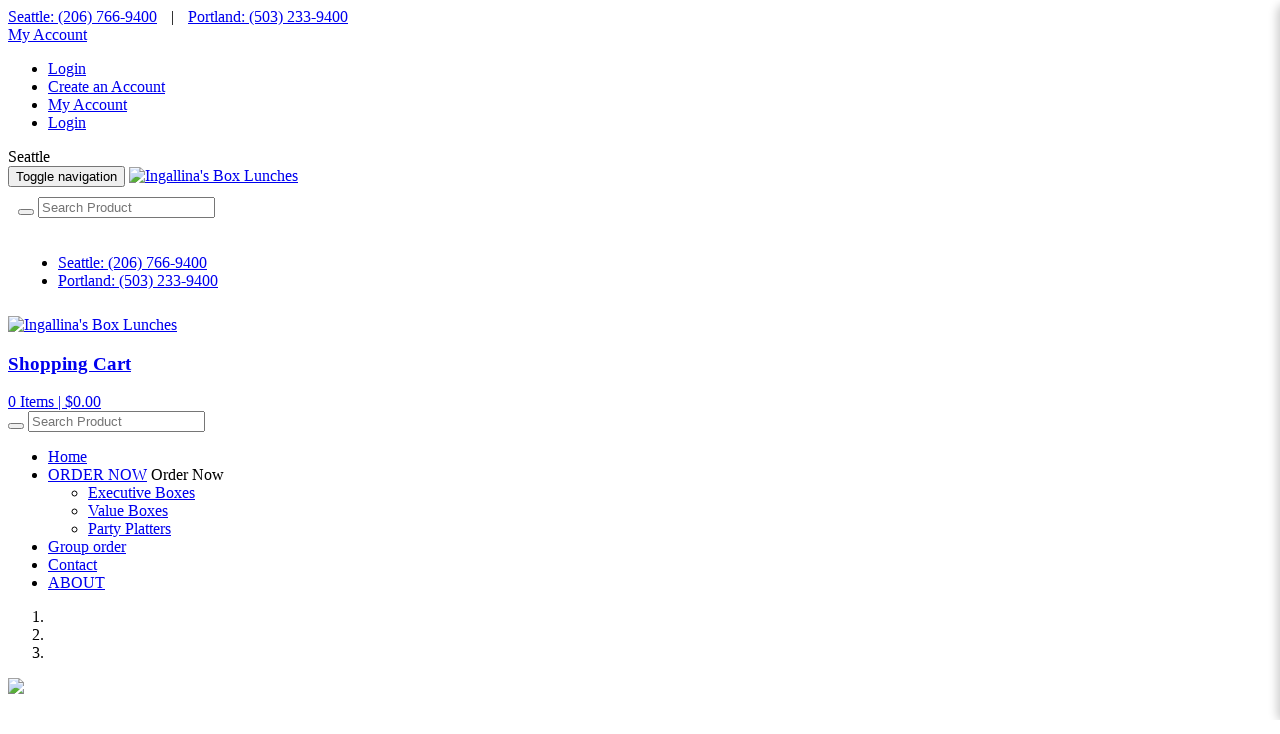

--- FILE ---
content_type: text/html; charset=UTF-8
request_url: https://www.ingallina.net/la/
body_size: 11395
content:




<!DOCTYPE html>

<html>

<head>



<!-- Google tag (gtag.js) --> <script async src="https://www.googletagmanager.com/gtag/js?id=G-9CC3LHZYGT"></script> <script> window.dataLayer = window.dataLayer || []; function gtag(){dataLayer.push(arguments);} gtag('js', new Date()); gtag('config', 'G-9CC3LHZYGT'); </script>

<meta charset="utf-8">

<!--<meta charset="windows-1252">-->




<title>Box Lunch | Party Platters</title>



<meta name="Description" content="Same Day delivery throughout the Seattle and Portland Metro areas.  Call for details!  Ingallina's specializes in providing lunch catering and corporate catering including sandwiches, salads,  Box Lunches, Party Platters, and more.">



<meta name="Keywords" content="Lunch Catering, Corporate Meetings, Delivery, Individually wrapped lunches, Healthy Lunch, Group Ordering,  Box Lunch, Party Platters, Gift Basket, Sandwich Catering, Salads, Gluten Free options, Vegan options, Vegetarian options Seattle, Portland">




<base href="https://www.ingallina.com/">





<meta name="viewport" content="width=device-width, initial-scale=1.0">

<link rel="shortcut icon" type="image/icon" href="images/favicon/20141103035425faviconpng.png" />



<!--<link href="css/common.css" rel="stylesheet" media="screen">-->

<link href="css/bootstrap.min.css" rel="stylesheet" type="text/css">












<link href="templates/ec/css/owl.carousel.css" rel="stylesheet" media="screen">


<link href="templates/ec/css/new-style.css?id=20250204162842" rel="stylesheet"  type="text/css" />

<link href="templates/ec/css/font-awesome.min.css" rel="stylesheet">






<script>var EC_JS_LazyLoad = 'No';var EC_JS_PAGENAME_BR = 'index.php';var ECShoppingBag0Items = ' 0 Items | $0.00 ';</script>

<!-- <script type="text/javascript" src="js/jquery-1.7.2.min.js"></script> -->
<script type="text/javascript" src="js/jquery-1.10.2.min.js?Y=2025" ></script>

<script type="text/javascript" src="js/bootstrap.min.js"></script>

<script src="js/head.js?Y=2025" type="text/javascript"></script>

<!-- <script type="text/javascript" src="js/jquery.min.js"></script> -->
<script type="text/javascript" src="js/jquery-3.7.1.min.js?Y=2025"></script>

</head>

<body>

<section class="header" id="header"> 
  
  <!--<section id="topbar">-->
  
  <div id="topbar">
    <div class="container">
      <div class="row">
        <div class="col-lg-5 col-md-5 col-sm-5 col-xs-12 hidden-xs topbar-left">
          <div class="quick-access pull-left"> <span class="welcome-msg phone-email"> <span style="margin-left: 0px;margin-right: 10px;" class="phone-no"><a href="tel:206-766-9400"><i class="fa fa-phone"></i> Seattle: (206) 766-9400</a></span> | <span class="phone-no" style="margin-left: 10px;"><a href="tel:503-233-9400"><i class="fa fa-phone"></i> Portland: (503) 233-9400</a></span></span> </div>
        </div>
        <div class="col-lg-7 col-md-7 col-sm-7 col-xs-12 box-accountlink topbar-right">
          <div class="pull-right">
            <div class="topLinks">
              <div class="quick-access">
                <div class="quickaccess-toggle hidden-lg hidden-md"> <i class="fa fa-user"></i> <a href="https://www.ingallina.com/My-Account/">
                  My Account                  </a> <span class="caret"></span> </div>
                <div class="inner-toggle">
                  <ul class="links">
                                        <li class="log-out visible-xs"><a href="https://www.ingallina.com/Login/"><i class="fa fa-lock"></i>Login</a></li>
                                                            <li class="log-out visible-xs"><a href="https://www.ingallina.com/Create-Account/"><i class="fa fa-pencil-square"></i>Create an Account</a></li>
                                                            <li class="link-account"> <a href="https://www.ingallina.com/My-Account/"><i class="fa fa-user"></i>
                      My Account                      </a> </li>
                                        <li class="login-wrap log-out"> <a href="https://www.ingallina.com/Login/"><i class="fa fa-lock"></i>
                      Login                      </a> </li>
                                                          </ul>
                </div>
              </div>
            </div>
            <div class="setting language" onclick=" Showpopup('_LOCATION');" >
              <div class="dropdown">
                <div data-toggle="dropdown" class="dropdown-toggle"> <i class="fa fa-map-marker" aria-hidden="true"></i>
                  Seattle                </div>
              </div>
            </div>
                                  </div>
        </div>
      </div>
    </div>
  </div>
  
  <!--</section>-->
  
  <div class="mobile-header">
    <div class="logo">
      <button type="button" class="navbar-toggle" data-toggle="collapse" data-target="#bs-example-navbar-collapse-1"> <span class="sr-only">Toggle navigation</span> <span class="icon-bar"></span> <span class="icon-bar"></span> <span class="icon-bar"></span> </button>
      <a href="https://www.ingallina.com/"><img src="images/logo/20141119195155logo.png" alt="Ingallina's Box Lunches"  /></a> </div>
    <div class="icon"> <span href="javascript;" data-toggle="collapse" data-target="#search-box"><i class="fa fa-search"></i> </span> <a href="https://www.ingallina.com/Shopping-Cart/"><i class="fa fa-shopping-cart"></i> </a> <span href="javascript;" data-toggle="collapse" data-target="#phone-box"><i class="fa fa-phone"></i> </span>
          </div>
  </div>
  <div id="search-box" class="collapse">
    <div style="padding:10px;">
            <form method="get" action="https://www.ingallina.com/Search/" onsubmit="return FormValidationHead2();">
        <div class="search-box">
          <button type="submit" class="search-btn-new" style="font-size: 0;"><i aria-hidden="true" style="font-size: 18px;" class="fa fa-search"></i></button>
          <input type="text" class="serch-input" placeholder="Search Product" name="searchText" id="FormValidationHead2_searchText" />
          <input type="hidden" class="serch-input" name="topsearch" value="yes" />
        </div>
      </form>
    </div>
  </div>
  <div id="phone-box" class="collapse">
    <div style="padding:10px;">
      <ul>
        <li><a href="tel:206-766-9400"><i class="fa fa-phone"></i> Seattle: (206) 766-9400</a> </li>
        <li> <a href="tel:503-233-9400"><i class="fa fa-phone"></i> Portland: (503) 233-9400</a> </li>
      </ul>
    </div>
  </div>
  <div id="main-header">
    <div class="container">
      <div class="row">
        <div class="col-md-2 col-md-push-5 col-xs-6  logo-wrapper logo inner"> <a href="https://www.ingallina.com/"><img src="images/logo/20141119195155logo.png" alt="Ingallina's Box Lunches"  /></a> </div>
        <div class="col-md-5 col-md-push-5 col-xs-6 top-main-right">
          <div class="shopping-cart dropdown11">
            <div class="dropdown-cart" >
              <div class="cart-top">
                <div id="cart" class="clearfix">
                  <div class="heading">
                    <div class="cart-inner pull-right main-cart" id="shop1"> <a href="https://www.ingallina.com/Shopping-Cart/" id="show-cart" onMouseOver="display_bag(1);">
                      <h3>Shopping Cart</h3>
                      <span id='shop_bag_span' > 0 Items | $0.00 </span><i class="fa fa-angle-down"></i></a>
                      <div id="shopping_bag1" style="display:none;" class="shopping_popup"></div>
                    </div>
                    <a href="https://www.ingallina.com/Shopping-Cart/">
                    <div class="pull-right">
                      <div class="icon-cart" onMouseOver="display_bag(1);"><i class="fa fa-shopping-cart"></i></div>
                    </div>
                    </a> </div>
                </div>
              </div>
            </div>
          </div>
                    <form method="get" action="https://www.ingallina.com/Search/" onsubmit="return FormValidationHead();">
            <div class="search-box">
              <button type="submit" class="search-btn-new" style="font-size: 0;"><i aria-hidden="true" style="font-size: 18px;" class="fa fa-search"></i></button>
              <input type="text" class="serch-input" placeholder="Search Product" name="searchText" id="FormValidationHead_searchText" />
              <input type="hidden" class="serch-input" name="topsearch" value="yes" />
            </div>
          </form>
        </div>
        <div class="col-md-5 col-md-pull-7 col-xs-12">
          <nav class="navbar navbar-default" role="navigation" id="main-nav">
            <div class="">
              <div class="row">
                <div class="collapse navbar-collapse" id="bs-example-navbar-collapse-1">
                  <ul class="nav navbar-nav">
                    <li style="border-top:none;"><a href="https://www.ingallina.com/" style="border-top-left-radius:7px; border-top-right-radius:7px; ">Home</a></li>
                                        <li class="dropdown"> <a class="hidden-xs" href="https://www.ingallina.com/executive-lunches/">ORDER NOW<b class="caret"></b></a> <a class="dropdown-toggle visible-xs" data-toggle="dropdown">Order Now<b class="caret"></b></a>
                      <ul class="dropdown-menu">
                                                <li><a href="https://www.ingallina.com/executive-lunches/">Executive Boxes</a></li>
                                                <li><a href="https://www.ingallina.com/order-box-lunch/">Value Boxes</a></li>
                                                <li><a href="https://www.ingallina.com/order-party-platters/">Party Platters</a></li>
                                                                      </ul>
                    </li>
                                        <li> <a href="https://www.ingallina.com/Place-Group-Order/">Group order </a> </li>
                    <li> <a href="https://www.ingallina.com/contact-for-catering-services/">Contact</a> </li>
                                        <li><a href="https://www.ingallina.com/about-catering-company/">ABOUT</a></li>
                  </ul>
                </div>
              </div>
            </div>
          </nav>
        </div>
      </div>
    </div>
  </div>
  <div id="banner-wrapper">

  
  <div id="myCarousel" class="carousel slide" data-ride="carousel"> 

    <!-- Indicators -->

    <ol class="carousel-indicators">

      <li data-target="#myCarousel" data-slide-to="0" class="active"></li>

      <li data-target="#myCarousel" data-slide-to="1"></li>

      <li data-target="#myCarousel" data-slide-to="2"></li>

    </ol>

    

    <!-- Wrapper for slides -->

    <div class="carousel-inner">

      
      <div class="item active "> <img src="product_thumb.php?img=images/page_categories_images/slide1.jpg&w=2000&h=630"  style="width:100%;">

        <div class="carousel-caption">

          <h3>Fresh, healthy and delicious </h3>

        </div>

      </div>

      
      <div class="item  "> <img src="product_thumb.php?img=images/page_categories_images/slide12.jpg&w=2000&h=630"  style="width:100%;">

        <div class="carousel-caption">

          <h3>Fresh, healthy and delicious </h3>

        </div>

      </div>

      
      <div class="item  "> <img src="product_thumb.php?img=images/page_categories_images/slide13.jpg&w=2000&h=630"  style="width:100%;">

        <div class="carousel-caption">

          <h3>Fresh, healthy and delicious </h3>

        </div>

      </div>

      
      <div class="item  "> <img src="product_thumb.php?img=images/page_categories_images/slide14.jpg&w=2000&h=630"  style="width:100%;">

        <div class="carousel-caption">

          <h3>Fresh, healthy and delicious </h3>

        </div>

      </div>

      
      <div class="item  "> <img src="product_thumb.php?img=images/page_categories_images/slide15.jpg&w=2000&h=630"  style="width:100%;">

        <div class="carousel-caption">

          <h3>Fresh, healthy and delicious </h3>

        </div>

      </div>

      
    </div>

    

    <!-- Left and right controls --> 

    <a class="left carousel-control" href="#myCarousel" data-slide="prev"> <span class="glyphicon glyphicon-chevron-left"></span> <span class="sr-only">Previous</span> </a> <a class="right carousel-control" href="#myCarousel" data-slide="next"> <span class="glyphicon glyphicon-chevron-right"></span> <span class="sr-only">Next</span> </a> </div>

  
</div>


</section>
<script type="text/javascript">

function FormValidationHead()

{var searchTextVal=document.getElementById('FormValidationHead_searchText').value;

if(searchTextVal==""||searchTextVal=='Search Product')

{return false;} return true;}



function FormValidationHead2()

{var searchTextVal=document.getElementById('FormValidationHead2_searchText').value;

if(searchTextVal==""||searchTextVal=='Search Product')

{return false;}return true;}

</script>
<!--<section id="contentwrapper">-->


  <div id="contentwrapper" >

    
<!-- <div class="content">

<div class="content-inner">	

      

</div>

</div> -->

<div class="container">
  <div class="row">
    <div class="col-md-12">
      <div class="zip-location" style="display:none;">
        <div class="wrapper">
          <div class="row">
            <div class="col-md-6">
              <div class="zip-title"> Where is your food being delivered to? </div>
            </div>
            <div class="col-md-6">
              <div class="location-search-box">
                <form method="post" id="ZipCodeFrm" name="ZipCodeFrm" action="zipcode_operation.php?mode=GetZipCodeDetails" onsubmit="return false;">
                  <button onclick="GetZipCodeRelatedDetailsFun();" type="submit" class="location-search-btn-new" style="font-size: 0;"><i aria-hidden="true" style="font-size: 18px;" class="fa fa-search"></i></button>
                  <input type="text" class="location-serch-input" placeholder="Enter ZIp Code" name="ZipCodeText" id="ZipCodeText">
                </form>
              </div>
            </div>
          </div>
        </div>
      </div>
    </div>
  </div>
</div>
<div id="GrayBox_ZipCodeBox" class="grayBox" style="display:none;"></div>
<div id="LightBox_ZipCodeBox" class="box_content location-popup" style="display:none; position:fixed;top:25%; z-index:1001;background-color:#FFFFFF; max-width: 36%;text-align: center;">
  <div class="share-popup">
    <div onclick="Hidepopup('_ZipCodeBox');return false;" class="share-pop-close text-right"> <img class="border0" src="images/close.png" alt="Close" style="cursor:pointer;"> </div>
    <div class="h1-title text-center" style="margin-bottom: 10px;"></div>
    <div class="myrow">
      <div>
        <div id="Zipmessage" style="color:#000;line-height: 31px; font-size:16pt; text-align:center;"></div>
      </div>
    </div>
  </div>
</div>
<script type="text/javascript">

function GetZipCodeRelatedDetailsFun() 

{

  /*if($('#ZipCodeText').val() == '')

  {

	  alert("Please Enter Zip Code");

	  document.getElementById('ZipCodeText').focus();

	  return false;

  }*/

  

  $("#ZipCodeFrm").ajaxForm({

	success: function(data) {

	  $('#Zipmessage').html(data);

	  Showpopup('_ZipCodeBox');

	}

  }).submit();

}

</script>
<section class="section1">
  <div class="row">
    <div class="col-md-12">
      <div class="main-title">
        <h2>Same Day Delivery. Order Now!</h2>
        <p>Call us for availability and minimums</p>
      </div>
    </div>
  </div>
  <div class="row no-gutter">
        <div class="col-md-3 col-sm-6  col-xs-12 order-block">
      <div class="order-option" style="background-image:url('images/category_images/20210806103957Chicken_and_Gorgonzola[1]1.jpg'); ">
        <div class="content">
          <h1>Executive Boxes</h1>
          <button class="green-btn" onclick="location.href='https://www.ingallina.com/executive-lunches/'">Order now</button>
        </div>
      </div>
    </div>
        <div class="col-md-3 col-sm-6  col-xs-12 order-block">
      <div class="order-option" style="background-image:url('images/category_images/20210806103851Ham_and_Maple[1]1.jpg'); ">
        <div class="content">
          <h1>Value Boxes</h1>
          <button class="green-btn" onclick="location.href='https://www.ingallina.com/order-box-lunch/'">Order now</button>
        </div>
      </div>
    </div>
        <div class="col-md-3 col-sm-6  col-xs-12 order-block">
      <div class="order-option" style="background-image:url('images/category_images/20210806103729Holiday_Sliders[1]1.jpg'); ">
        <div class="content">
          <h1>Party Platters</h1>
          <button class="green-btn" onclick="location.href='https://www.ingallina.com/order-party-platters/'">Order now</button>
        </div>
      </div>
    </div>
            <div class="col-md-3 col-sm-6  col-xs-12 order-block bg-red">
      <div class="order-option" style=" background-image:url(images/category_images/20260128064417ar_ti_san_2026.jpg);">
        <div class="content artisan" style="height: 100%;  padding: 35px 0px; ">
          <div>
            <h2>ar·ti·san</h2>
            <h3>Gift Network</h3>
          </div>
          <p> 
            
            <!-- <button class="green-btn HomePageSignupBtn" ></button> --> 
            <a href="https://artisangiftnetwork.com/beta/vendor-signup/" target="_blank">
            <button class="green-btn" >NOW ACCEPTING VENDORS</button>
            </a> </p>
        </div>
      </div>
    </div>
  </div>
</section>
<section>
  <div class="service-box">
    <div class="service-content">
      <div class="row" style="display: flex;justify-content: center;flex-wrap: wrap;"> <a href="https://www.ingallina.com/catering-loyalty-reward/" class="col-md-2 col-sm-6 col-xs-12 service-icon text-center"> <img src="images/loyalty-pro.png"/>
        <h4>Loyalty Program</h4>
        </a>
                <a target="_blank" href="images/page_categories_images/20240513205011Ingallinas_Box_Lunch_Menu_APRIL_2024.pdf" class="col-md-2 col-sm-6 col-xs-12 service-icon text-center"> <img src="images/menu.png"/>
        <h4>Box Lunch Menu</h4>
        </a>
                <a href="Place-Group-Order/" class="col-md-2 col-sm-6 col-xs-12 service-icon text-center"> <img src="images/group-order.png"/>
        <h4>Place Group Order</h4>
        </a> <a href="https://www.ingallina.com/Sign-Up-For-Special-Offers/" class="col-md-2 col-sm-6 col-xs-12 service-icon text-center"> <img src="images/special-offer.png"/>
        <h4>Sign Up For Special Offers</h4>
        </a> </div>
    </div>
  </div>
</section>
<section class="section2 quality-food">
<div class="container">
<div class="big-title">
<h1>ABOUT US</h1>
</div>

<div class="row">
<div class="col-md-7"><img class="img-responsive" src="https://ingallina.com/images/quality-box-img.jpg" /></div>

<div class="col-md-4">
<div class="quality-title-box">
<h1 class="quality-title">Quality<br />
food</h1>

<h1 class="green-title">Delivered.</h1>
</div>

<div class="clearfix">&nbsp;</div>

<p class="quality-content">Ingallina&#39;s Box Lunch is a catering&nbsp;company specializing in high-quality food, and excellent service and same day food delivery for breakfast, lunch and dinner. We offer thoughtful menus filled with delicious dishes for your holiday parties, wedding and receptions, corporate meetings, private parties and office meetings.</p>
</div>
</div>
</div>
</section>
<div class="main-title">
  <h2>Suggested Products</h2>
  
  <!--<p>Call us for availability and minimums</p>--> 
  
</div>
<div id="owl-demo">
    <div class="item">
    <div class="product-wrapp fadeIn01">
      <div style="padding-top:120%;position:relative;height:auto;">
        <div class="product-block" style="position: absolute; top: 0; left: 0; right: 0; bottom: 0;">
                                        <div class="product-image" style="text-align:center;min-height:75%; max-height:375px;"> <a href="https://www.ingallina.com/product-details.php?cid=mNZuOQ1FDeFcAosWfFlaAQ%3D%3D%3A6ssoZuKv9BwlapPrBR9V0Q%3D%3D&pid=h15xIqlRjbksy%2FaaHTPTCw%3D%3D%3A6ssoZuKv9BwlapPrBR9V0Q%3D%3D"> <img title="Sprite" alt="Sprite" src="product_thumb.php?img=images/product_images/1465929665Sprite.jpg&amp;w=375&amp;h=375">
            <div class="white-block">
              <div>
                <p>Individual cans of refreshing and crisp Sprite.</p>
              </div>
            </div>
            </a> </div>
          <div class="pro-attribute product-name-fix1" style="text-align:center;">
            Sprite          </div>
          <div class="price" style="text-align:center;"><span class="price-new ProductListItemPriceDiv_n4CkmA==" style="text-align:center;">
            $1.95             </span> </div>
        </div>
      </div>
    </div>
  </div>
    <div class="item">
    <div class="product-wrapp fadeIn01">
      <div style="padding-top:120%;position:relative;height:auto;">
        <div class="product-block" style="position: absolute; top: 0; left: 0; right: 0; bottom: 0;">
                                        <div class="product-image" style="text-align:center;min-height:75%; max-height:375px;"> <a href="https://www.ingallina.com/product-details.php?cid=g%2BNMXiTrSzfthJjMY3CV4g%3D%3D%3A6ssoZuKv9BwlapPrBR9V0Q%3D%3D&pid=iownpB9q1ctRlK93WjwnSQ%3D%3D%3A6ssoZuKv9BwlapPrBR9V0Q%3D%3D"> <img title="VALUE Cilantro Lime Chicken Salad" alt="VALUE Cilantro Lime Chicken Salad" src="product_thumb.php?img=images/product_images/1583188280Cilantro Lime BL.jpg&amp;w=375&amp;h=375">
            <div class="white-block">
              <div>
                <p>Delicious cilantro-lime marinated chicken on a bed of gourmet greens topped with fresh red pepper, mango, and carrots. Served with a side of our honey lime dressing</p>
              </div>
            </div>
            </a> </div>
          <div class="pro-attribute product-name-fix1" style="text-align:center;">
            VALUE Cilantro Lime Chicken Salad          </div>
          <div class="price" style="text-align:center;"><span class="price-new ProductListItemPriceDiv_n4CioA==" style="text-align:center;">
            $15.45             </span> </div>
        </div>
      </div>
    </div>
  </div>
    <div class="item">
    <div class="product-wrapp fadeIn01">
      <div style="padding-top:120%;position:relative;height:auto;">
        <div class="product-block" style="position: absolute; top: 0; left: 0; right: 0; bottom: 0;">
                              <img src="images/veg.png" style="position: absolute;left: 43px;z-index: 1;top: 36px;width: 22px;" title="Vegetarian">
                              <div class="product-image" style="text-align:center;min-height:75%; max-height:375px;"> <a href="https://www.ingallina.com/roasted-butternut-squash-salad/"> <img title="Roasted Butternut Squash Salad" alt="Roasted Butternut Squash Salad" src="product_thumb.php?img=images/product_images/1520976978Roasted Squash BL.jpg&amp;w=375&amp;h=375">
            <div class="white-block">
              <div>
                <p>Gourmet greens topped with roasted butternut squash, sweet and crunchy walnuts, pepitas, and dried cranberries all paired with a walnut vinaigrette.<br />
<br />
Box Lunch includes: A fresh baked roll with butter, fresh cut fruit cup, a delicious cookie, bottled water, utensils and napkin.</p>

<p>&nbsp;</p>
              </div>
            </div>
            </a> </div>
          <div class="pro-attribute product-name-fix1" style="text-align:center;">
            Roasted Butternut Squash Salad          </div>
          <div class="price" style="text-align:center;"><span class="price-new ProductListItemPriceDiv_n3yjnw==" style="text-align:center;">
            $17.95             </span> </div>
        </div>
      </div>
    </div>
  </div>
    <div class="item">
    <div class="product-wrapp fadeIn01">
      <div style="padding-top:120%;position:relative;height:auto;">
        <div class="product-block" style="position: absolute; top: 0; left: 0; right: 0; bottom: 0;">
                                        <div class="product-image" style="text-align:center;min-height:75%; max-height:375px;"> <a href="https://www.ingallina.com/Sandwich-Box-Lunches/roast-turkey-waldorf/"> <img title="Roast Turkey Sandwich" alt="Roast Turkey Sandwich" src="product_thumb.php?img=images/product_images/1521126765Roast Turkey.jpg&amp;w=375&amp;h=375">
            <div class="white-block">
              <div>
                <p>Fresh roast turkey with cranberry-apple cream cheese, gourmet greens, on whole wheat.</p>

<p>Box Lunch includes: Potato chips, fresh cut fruit cup, a delicious cookie, bottled water, utensils and napkin.</p>
              </div>
            </div>
            </a> </div>
          <div class="pro-attribute product-name-fix1" style="text-align:center;">
            Roast Turkey Sandwich          </div>
          <div class="price" style="text-align:center;"><span class="price-new ProductListItemPriceDiv_pXuh" style="text-align:center;">
            $19.45             </span> </div>
        </div>
      </div>
    </div>
  </div>
    <div class="item">
    <div class="product-wrapp fadeIn01">
      <div style="padding-top:120%;position:relative;height:auto;">
        <div class="product-block" style="position: absolute; top: 0; left: 0; right: 0; bottom: 0;">
                                        <div class="product-image" style="text-align:center;min-height:75%; max-height:375px;"> <a href="https://www.ingallina.com/accompaniments/diet-coke/"> <img title="Diet Coke" alt="Diet Coke" src="product_thumb.php?img=images/product_images/1465929635Diet Coke.jpg&amp;w=375&amp;h=375">
            <div class="white-block">
              <div>
                <p>Individual cans of refreshing Diet Coke</p>
              </div>
            </div>
            </a> </div>
          <div class="pro-attribute product-name-fix1" style="text-align:center;">
            Diet Coke          </div>
          <div class="price" style="text-align:center;"><span class="price-new ProductListItemPriceDiv_o36e" style="text-align:center;">
            $1.95             </span> </div>
        </div>
      </div>
    </div>
  </div>
    <div class="item">
    <div class="product-wrapp fadeIn01">
      <div style="padding-top:120%;position:relative;height:auto;">
        <div class="product-block" style="position: absolute; top: 0; left: 0; right: 0; bottom: 0;">
                                        <div class="product-image" style="text-align:center;min-height:75%; max-height:375px;"> <a href="https://www.ingallina.com/product-details.php?cid=OKULVuTsAiI7GWkhzXgC1Q%3D%3D%3A6ssoZuKv9BwlapPrBR9V0Q%3D%3D&pid=6jvmGzgr7fDgblvME%2BwJRw%3D%3D%3A6ssoZuKv9BwlapPrBR9V0Q%3D%3D"> <img title="Serving Salad Fork & Spoon" alt="Serving Salad Fork & Spoon" src="product_thumb.php?img=images/product_images/202307181624580Salad fork and spoon.jpg&amp;w=375&amp;h=375">
            <div class="white-block">
              <div>
                <p>Great for serving all of our gourmet salad bowls!</p>
              </div>
            </div>
            </a> </div>
          <div class="pro-attribute product-name-fix1" style="text-align:center;">
            Serving Salad Fork & Spoon          </div>
          <div class="price" style="text-align:center;"><span class="price-new ProductListItemPriceDiv_ooCn" style="text-align:center;">
            $1.95             </span> </div>
        </div>
      </div>
    </div>
  </div>
    <div class="item">
    <div class="product-wrapp fadeIn01">
      <div style="padding-top:120%;position:relative;height:auto;">
        <div class="product-block" style="position: absolute; top: 0; left: 0; right: 0; bottom: 0;">
                              <img src="images/veg.png" style="position: absolute;left: 43px;z-index: 1;top: 36px;width: 22px;" title="Vegetarian">
                              <div class="product-image" style="text-align:center;min-height:75%; max-height:375px;"> <a href="https://www.ingallina.com/Salad-Box-Lunches/Greek-Salad/"> <img title="Greek Salad" alt="Greek Salad" src="product_thumb.php?img=images/product_images/1520977683Greek Salad BL 2.jpg&amp;w=375&amp;h=375">
            <div class="white-block">
              <div>
                <p>Mixed greens topped with tomato, cucumber, avocado, feta cheese, marinated artichoke hearts, kalamata olive and pepperoncini pepper. Served with an Italian vinaigrette dressing.</p>

<p>Box Lunch includes: A fresh baked roll with butter, fresh cut fruit cup, a delicious cookie, bottled water, utensils and napkin.</p>
              </div>
            </div>
            </a> </div>
          <div class="pro-attribute product-name-fix1" style="text-align:center;">
            Greek Salad          </div>
          <div class="price" style="text-align:center;"><span class="price-new ProductListItemPriceDiv_o38=" style="text-align:center;">
            $17.95             </span> </div>
        </div>
      </div>
    </div>
  </div>
    <div class="item">
    <div class="product-wrapp fadeIn01">
      <div style="padding-top:120%;position:relative;height:auto;">
        <div class="product-block" style="position: absolute; top: 0; left: 0; right: 0; bottom: 0;">
                                        <div class="product-image" style="text-align:center;min-height:75%; max-height:375px;"> <a href="https://www.ingallina.com/Salad-Box-Lunches/Asian-Noodle-with-Chicken/"> <img title="Asian Noodle with Chicken" alt="Asian Noodle with Chicken" src="product_thumb.php?img=images/product_images/1521044622Asian Noodle BL 2.jpg&amp;w=375&amp;h=375">
            <div class="white-block">
              <div>
                <p>Vermicelli pasta tossed in soy sauce topped with snow peas, cilantro, green onion, marinated chicken breast and roasted cashews. Served on a bed of crisp greens with an Asian vinaigrette.</p>

<p>Box Lunch includes: A fresh baked roll with butter, fresh cut fruit cup, a delicious cookie, bottled water, utensils and napkin.</p>
              </div>
            </div>
            </a> </div>
          <div class="pro-attribute product-name-fix1" style="text-align:center;">
            Asian Noodle with Chicken          </div>
          <div class="price" style="text-align:center;"><span class="price-new ProductListItemPriceDiv_o30=" style="text-align:center;">
            $17.95             </span> </div>
        </div>
      </div>
    </div>
  </div>
  </div>
<div class="customNavigation" style="text-align: center;margin-bottom: 20px;"> <a style="cursor:pointer;" class="prev"><img src="templates/ec/images/special-prew.png" alt=""></a> <a style="cursor:pointer;" class="next"><img src="templates/ec/images/special-next.png" alt=""></a> </div>


<div id="GrayBox_LOCATION" class="grayBox" style="display:none;"></div>

<div id="LightBox_LOCATION" class="box_content location-popup" style="display:none; position:fixed; z-index:1001;background-color:#FFFFFF;top: 0px; max-width:650px;text-align: center;">

  <div class="share-popup">

    <div onclick="Hidepopup('_LOCATION');return false;" class="share-pop-close text-right"> <img class="border0" src="images/close.png" alt="Close" style="cursor:pointer;"> </div>

    <div class="h1-title text-center" style="margin-bottom: 10px;">Choose Location</div>

    <div class="myrow">

      <p class="text-center" style="font-size: 15px;">Please select your preferred location</p>

      <div>

        <form method="post" id="location_change_frm1" name="location_change_frm1" action="front_operation.php?mode=location_change" onsubmit="return false;">

          <div class="myrow">

            <div id="share_msg_contact" class="error" style="display:none"> </div>

            <div id="share_msg1_contact" class="success" style="margin:0 0 0 0!important;"></div>

          </div>

          <div class="row">

            <input type="hidden" name="first_visit_loation_id" id="first_visit_loation_id">

            
            
            <input class="location-btn active" type="button" name="location_submit1" id="location_submit1" value="Seattle" onclick="location.href='https://www.ingallina.com//front_operation.php?mode=location_change&first_visit_loation_id=stKCQ0p1MiaWH%2FVJnCjF0Q%3D%3D%3A6ssoZuKv9BwlapPrBR9V0Q%3D%3D&OtherStatus=1'" />

            
            <input class="location-btn " type="button" name="location_submit1" id="location_submit1" value="Portland" onclick="location.href='https://www.ingallina.com//front_operation.php?mode=location_change&first_visit_loation_id=S8BNht%2Fven3gQjaXUz9bdQ%3D%3D%3A6ssoZuKv9BwlapPrBR9V0Q%3D%3D&OtherStatus=1'" />

            
            
          </div>

        </form>

      </div>

    </div>

  </div>

</div>

<script>

     

            Showpopup('_LOCATION');

     

    

    

   function SetDefaultLocation(id)

   {

	   $.post("front_operation.php?mode=location_change",{first_visit_loation_id:id},function(data){

		   

		  // alert(data);

		  location.reload();

	   });

   }

   

   function AddToLocation() {



     

      $("#location_change_frm1").ajaxForm({



        success: function(data) {







          if (data == "success")



          {



                location.reload();



            



          }



        }



      }).submit();



    }

  

</script>




<div id="GrayBox_GroupOrder" class="grayBox" style="display:none;"></div>

<div id="LightBox_GroupOrder" class="box_content location-popup" style="display:none; position:fixed; z-index:1001;background-color:#FFFFFF;top: 0px; max-width:650px;text-align: center;">

  <div class="share-popup">

    <div class="h1-title text-center" style="margin-bottom: 10px;">Place Group Order</div>

    <div class="myrow">

      <p class="text-center" style="font-size: 15px;"> Use this feature if you want your attendees to be invited by email to choose their specific lunches. To continue click "Okay". If you will be selecting all of the items for your order click "Cancel" to return to the regular menu.</p>

      <div class="text-center" style="margin-top:15px;">

        <input type="button" onclick="location.href='https://www.ingallina.com/Place-Group-Order/'" class="" value="Okay">

        <input type="button" onclick="Hidepopup('_GroupOrder');return false;" class="" value="Cancel">

      </div>

    </div>

  </div>

</div>

<script type="text/javascript">

function LogoutFun(LogoutLink)

{

	$.get("order_operation.php?mode=CountTotalCartItems",{LogoutLink:LogoutLink},function(data)

	{

		if(data == 0)

		{

			window.location.href=LogoutLink;

		}

		else

		{

			$('#LogoutPopupLogoutLinkID').val(LogoutLink);

			$('.LogoutConfirmMsgClass').html("Do you want to save the product("+data+") in your cart?");

			Showpopup('_LOGOUT');

		}

	});

}



function RedirectToLogoutPage()

{

	window.location.href=$('#LogoutPopupLogoutLinkID').val();

}



function EmptyCartThanRedirectToLogoutPage()

{

	$.get("order_operation.php?mode=TruncateCartItems",{},function(data)

	{

		window.location.href=$('#LogoutPopupLogoutLinkID').val();

	});

}

</script>

<div id="GrayBox_LOGOUT" class="grayBox" style="display:none;"></div>

<div id="LightBox_LOGOUT" class="box_content location-popup" style="display:none; position:fixed; z-index:1001;background-color:#FFFFFF;top: 0px; max-width:650px;text-align: center;">

  <div class="share-popup">

    <div class="myrow">

      <input type="hidden" name="LogoutPopupLogoutLinkID" id="LogoutPopupLogoutLinkID" value="" />

      <p class="text-center LogoutConfirmMsgClass" style="font-size: 15px;">Please select your pref. location</p>

      <div>

        <div class="myrow">

          <input type="button" value="Yes" style="cursor:pointer;" onclick="RedirectToLogoutPage();">

          <input type="button" value="No" style="cursor:pointer;" onclick="EmptyCartThanRedirectToLogoutPage();">

        </div>

        </form>

      </div>

    </div>

  </div>

</div>


<div class="clearfix"></div>

<div style="background-color:#ebebeb;padding: 35px 20px;" class="footer-product">

  <h2 style="color: #b12736;text-align:center;"> </h2>

  <p class="text-center">

    <div class="container">
<h3 class="text-uppercase text-center" style="color: #333;">&nbsp;</h3>

<div class="row">
<div class="col-md-6">
<p>Minimum lunch order for most areas: <strong style="color: #b12736">$50</strong></p>
</div>

<div class="col-md-6">
<p>Minimum for same day lunch orders:&nbsp;<strong style="color: #b12736">$50</strong></p>
</div>
</div>

<p><em>We take most same day orders <span style="text-decoration: underline;">if placed by 9:00am</span> . Delivery time slots subject to availability and delivery time cannot always be guaranteed. It&#39;s always best to place your orders a day or two&nbsp;before - delivery times&nbsp;do occasionally fill up!</em></p>

<div class="row">
<div class="col-md-6">
<p>Saturday order minimum: <strong style="color: #b12736">$300 to open, then $250 per order once open</strong></p>

<p>Sunday order minimum: <font color="#b12736"><b>Please Call for Availability and Minimums.</b></font></p>
</div>

<div class="col-md-6">
<p><strong style="color: #b12736">Afternoon orders </strong> &nbsp;have minimums dependent on delivery location, please call for details!</p>

<p><strong style="color: #b12736">Cancellations </strong> &nbsp;must be submitted the business day prior to delivery by 2pm. Please make sure to get a cancellation number to confirm that it was received! <span style="font-size: 10pt;">&nbsp;</span></p>
</div>
</div>

<p>Ingallina&#39;s Box Lunch, a Catering Company serving <a href="https://ingallina.com/order-box-lunch"><u>Box Lunches</u></a>, <a href="https://ingallina.com/order-party-platters"><u>Party Platters</u></a> of Sandwiches, Cookies, Salad Bowls and Accompaniments in both the Greater Seattle area (Including Tacoma, Puyallup, Auburn, Federal Way, Des Moines, Kent, SeaTac, Burien, Renton, Issaquah, Seattle, Mercer Island, Bellevue, Kirkland, Redmond, Shoreline, Bothell, Edmonds, Everett and other cities) and the Portland Metro Area (Including Beaverton, Hillsboro, Tigard, Milwaukie, Oregon City, Tualatin, Happy Valley, Wilsonville, Gresham, Troutdale, Vancouver, Salmon Creek, and other cities)</p>
</div>
  </p>

</div>


<footer class="footer-menu" style="">

  <div class="container ">

    <div class="row">

      <div class="col-md-2"> <img src="images/footer-logo.png" class="footer-logo"/> </div>

      <div class="col-md-2">

        <ul class="menu">

          
          <li> <a target="_blank" href="images/page_categories_images/20240513205011Ingallinas_Box_Lunch_Menu_APRIL_2024.pdf">Box Lunch Menu</a> </li>

          
          <li> <a href="https://www.ingallina.com/Place-Group-Order/">Group order </a> </li>

          <li> <a href="https://www.ingallina.com/catering-loyalty-reward/">Loyalty Program</a> </li>

        </ul>

      </div>

      <div class="col-md-2">

        <ul class="menu">

          
          <li> <a href="https://www.ingallina.com/about-catering-company/">

            About us
            </a> </li>

          
          <li> <a href="https://www.ingallina.com/employment-with-corporate-catering-company/">

            Employment
            </a> </li>

          
          <li> <a href="https://www.ingallina.com/gift-refund-return-policy/">

            Gift Refund/Return Policy
            </a> </li>

          
          <li> <a href="https://www.ingallina.com/contact-for-catering-services/">Contact</a> </li>

          <li><a href="https://www.ingallina.com/Site-Map/">Site Map</a></li>

        </ul>

      </div>

      <div class="col-md-3">

        <ul class="menu">

          
          <li> <a href="https://www.ingallina.com/privacy/">

            Privacy
            </a> </li>

          
          <li> <a href="https://www.ingallina.com/terms/">

            Terms Of Use Policy
            </a> </li>

          
          <li> <a href="https://www.ingallina.com/disclaimer/">

            Disclaimer
            </a> </li>

          
        </ul>

      </div>

      <div class="col-md-3">

        <div class="text-center">

          <p>Follow US:&nbsp;&nbsp;&nbsp; <a href="https://www.facebook.com/IngallinasBoxLunch/" target="_blank"><i class="fa fa-facebook"></i></a> &nbsp;&nbsp;&nbsp; <a target="_blank" href="https://www.instagram.com/ingallinas/"><i class="fa fa-instagram" aria-hidden="true"></i> </a> </p>

        </div>

        <div class="clearfix"></div>

        <div class="text-center">

          <button class="subscribe-btn" onclick="location.href='https://www.ingallina.com/Sign-Up-For-Special-Offers/'">Signup for special offers</button>

        </div>

      </div>

    </div>

    <div class="row">

      <div class="col-md-6 copyright-left">

        <p>&#169; Copyright 1998-2026. Ingallina's Box Lunch. All rights reserved.</p>

      </div>

      <div class="col-md-6 copyright-right">

        <p><a href="http://apexglobalsolutions.com/" target="_blank">Los Angeles web development</a> by Apex Global Solutions</p>

      </div>

    </div>

  </div>

</footer>

<script type="text/javascript" src="js/jquery.accordion.2.0.js" ></script> 

<script type="text/javascript" defer src="js/jquery.form.js?Y=2025"></script>


<script src="https://ajax.googleapis.com/ajax/libs/jquery/1.11.1/jquery.min.js"></script> 

<script src="js/owl.carousel.js" type="text/javascript"></script> 

<script type="text/javascript">



$(document).ready(function() {



  var owl = $("#owl-demo");



  owl.owlCarousel({



  items : 5, //10 items above 1000px browser width

  itemsDesktop : [1400,3], //5 items between 1000px and 901px

  itemsDesktopSmall : [990,2], // 3 items betweem 900px and 601px

  itemsTablet: [600,2], //2 items between 600 and 0;

  itemsMobile : [400,1] // itemsMobile disabled - inherit from itemsTablet option  



  });



  // Custom Navigation Events



  $(".next").click(function(){

	owl.trigger('owl.next');

  })

  $(".prev").click(function(){

	owl.trigger('owl.prev');

  })

});



</script>




<!--[if lt IE 9]>

    <script type="text/javascript" src="js/html5.js"></script>	

<![endif]-->






<!-- IE10 viewport hack for Surface/desktop Windows 8 bug --> 

<script type="text/javascript">

$(document).ready(function(){$('[data-toggle="offcanvas"]').click(function(){$('.row-offcanvas').toggleClass('active')});});

</script> 

<!--off canvas files start--> 

<script type="text/javascript">

!function(){"use strict";if(navigator.userAgent.match(/IEMobile\/10\.0/)){var e=document.createElement("style");e.appendChild(document.createTextNode("@-ms-viewport{width:auto!important}")),document.querySelector("head").appendChild(e)}}();

</script> 

<!--off canvas files end-->






<div id="Data_Loader" class="grayBox" style="display:none; position:fixed; vertical-align:middle; z-index:1050;" align="center"><br>

  <br>

  <br>

  <br>

  <br>

  <br>

  <br>

  <br>

  <br>

  <br>

  <br>

  <br>

  <br>

  <br>

  <img src="images/loader-img.gif"> </div>

<div id="GrayBox_CommonAlertBox" class="grayBox" style="display:none;"></div>

<div id="LightBox_CommonAlertBox" class="box_content location-popup" style="display:none; position:fixed; z-index:1001;background-color:#FFFFFF;top: 0px; max-width:400px;text-align: center;">

  <div class="share-popup">

    <div class="myrow">

      <p class="text-center CommonAlertErrorMsgClass" style="font-size: 15px;"></p>

      <input class="location-btn" type="button" value="Close" onclick="CloseCommonAlertBox();">

      <input type="hidden" name="CommonAlertErrorMsgFocusID" id="CommonAlertErrorMsgFocusID" value=""  />

    </div>

  </div>

</div>

<div id="GrayBox_CommonConfirmBox" class="grayBox" style="display:none;"></div>

<div id="LightBox_CommonConfirmBox" class="box_content location-popup" style="display:none; position:fixed; z-index:1001;background-color:#FFFFFF;top: 0px; max-width:400px;text-align: center;">

  <div class="share-popup">

    <div class="myrow CommonConfirmBoxMsgClass"> </div>

  </div>

</div>

<script type="text/javascript">

function CloseCommonAlertBox()

{

	var CommonAlertErrorMsgFocusID = $('#CommonAlertErrorMsgFocusID').val();

	$('#CommonAlertErrorMsgFocusID').val('');

	Hidepopup('_CommonAlertBox');

	if(CommonAlertErrorMsgFocusID != '')

	{

		$('#'+CommonAlertErrorMsgFocusID).focus();

	}	

	return false;

}

</script> 

<script>

      (function(d){

         var s = d.createElement("script");

         /* uncomment the following line to override default position*/

         /* s.setAttribute("data-position", 3);*/

         /* uncomment the following line to override default size (values: small, large)*/

         /* s.setAttribute("data-size", "small");*/

         /* uncomment the following line to override default language (e.g., fr, de, es, he, nl, etc.)*/

         /* s.setAttribute("data-language", "language");*/

         /* uncomment the following line to override color set via widget (e.g., #053f67)*/

         /* s.setAttribute("data-color", "#053e67");*/

         /* uncomment the following line to override type set via widget (1=person, 2=chair, 3=eye, 4=text)*/

         /* s.setAttribute("data-type", "1");*/

         /* s.setAttribute("data-statement_text:", "Our Accessibility Statement");*/

         /* s.setAttribute("data-statement_url", "http://www.example.com/accessibility")";*/

         /* uncomment the following line to override support on mobile devices*/

         /* s.setAttribute("data-mobile", true);*/

         /* uncomment the following line to set custom trigger action for accessibility menu*/

         /* s.setAttribute("data-trigger", "triggerId")*/

         s.setAttribute("data-account", "oSMk2zlyve");

         s.setAttribute("src", "https://cdn.userway.org/widget.js");

         (d.body || d.head).appendChild(s);})(document)


        document.addEventListener('contextmenu', event => event.preventDefault());
        document.onkeydown = function(e) { 
            // F12, Ctrl+Shift+I/J/C/U, Ctrl+C/V
            if (
                e.keyCode === 123 || // F12
                (e.ctrlKey && e.shiftKey && ['I', 'J', 'C'].includes(e.key.toUpperCase())) ||
                (e.ctrlKey && ['U'].includes(e.key.toUpperCase()))
            ) {
                // alert('Content is protected');
                e.preventDefault();
                return false;
            }
        };

        function LogoutAToken() {
            window.location.href = "https://www.ingallina.com/logout.php?err=Invalid_token";
        }

     </script>

<noscript>

Please ensure Javascript is enabled for purposes of <a href="https://userway.org">website accessibility</a>

</noscript>


<style>

        /* The hidden form container */

        .HomePageSignupslide-in-form {

            position: fixed;

            right: -915px; /* Hidden off-screen */

            top: 0;

            _transform: translateY(-50%);

            height:100vh;

			width:915px;

            background: white;

            box-shadow: -3px 3px 10px rgba(0, 0, 0, 0.2);

            transition: right 0.4s ease-in-out;

            border-radius: 10px;

            overflow: hidden;

            z-index: 10;

            overflow-y: auto;

        }



        /* When active, it slides in */

        .HomePageSignupslide-in-form.active {

            right: 0px; /* Adjust as needed */

			height:100vh;

			width:915px;

      border-radius: 0;

        }



        /* The button the user hovers over */

        /*.HomePageSignupBtn {

            position: fixed;

            right: 20px;

            top: 50%;

            transform: translateY(-50%);

            padding: 10px 20px;

            background-color: #0073e6;

            color: white;

            border: none;

            cursor: pointer;

            border-radius: 5px;

            font-size: 16px;

        }*/

    </style>

<div class="HomePageSignupslide-in-form" id="HomePageSignupslideForm">

  <iframe

            src="https://api.leadconnectorhq.com/widget/form/SJpYhFoysWXb4GbZkQcC"

            style="width:100%;height:100%;border:none;border-radius:3px"

          id="inline-SJpYhFoysWXb4GbZkQcC"

          data-layout="{'id':'INLINE'}"

          data-trigger-type="alwaysShow"

          data-trigger-value=""

          data-activation-type="alwaysActivated"

          data-activation-value=""

          data-deactivation-type="neverDeactivate"

          data-deactivation-value=""

          data-form-name="Newsletter Sign Up"

          data-height="882"

          data-layout-iframe-id="inline-SJpYhFoysWXb4GbZkQcC"

          data-form-id="SJpYhFoysWXb4GbZkQcC"

          title="Newsletter Sign Up"

        ></iframe>

</div>

<script src="https://link.msgsndr.com/js/form_embed.js"></script> 

<script>

	document.addEventListener("DOMContentLoaded", function () {

		let button = document.querySelector(".HomePageSignupBtn");

		let form = document.getElementById("HomePageSignupslideForm");



		// Show form on hover

		button.addEventListener("click", function () {

			form.classList.add("active");

		});



		// Hide form when the mouse leaves both button & form

		form.addEventListener("mouseleave", function () {

			form.classList.remove("active");

		});

	});



</script>


<script defer src="https://static.cloudflareinsights.com/beacon.min.js/vcd15cbe7772f49c399c6a5babf22c1241717689176015" integrity="sha512-ZpsOmlRQV6y907TI0dKBHq9Md29nnaEIPlkf84rnaERnq6zvWvPUqr2ft8M1aS28oN72PdrCzSjY4U6VaAw1EQ==" data-cf-beacon='{"version":"2024.11.0","token":"1bec0de1d9934b3a976411feabdaab59","r":1,"server_timing":{"name":{"cfCacheStatus":true,"cfEdge":true,"cfExtPri":true,"cfL4":true,"cfOrigin":true,"cfSpeedBrain":true},"location_startswith":null}}' crossorigin="anonymous"></script>
</body></html>





--- FILE ---
content_type: text/html; charset=utf-8
request_url: https://www.google.com/recaptcha/enterprise/anchor?ar=1&k=6LeDBFwpAAAAAJe8ux9-imrqZ2ueRsEtdiWoDDpX&co=aHR0cHM6Ly9hcGkubGVhZGNvbm5lY3RvcmhxLmNvbTo0NDM.&hl=en&v=N67nZn4AqZkNcbeMu4prBgzg&size=invisible&anchor-ms=20000&execute-ms=30000&cb=rw47kns6ygid
body_size: 48794
content:
<!DOCTYPE HTML><html dir="ltr" lang="en"><head><meta http-equiv="Content-Type" content="text/html; charset=UTF-8">
<meta http-equiv="X-UA-Compatible" content="IE=edge">
<title>reCAPTCHA</title>
<style type="text/css">
/* cyrillic-ext */
@font-face {
  font-family: 'Roboto';
  font-style: normal;
  font-weight: 400;
  font-stretch: 100%;
  src: url(//fonts.gstatic.com/s/roboto/v48/KFO7CnqEu92Fr1ME7kSn66aGLdTylUAMa3GUBHMdazTgWw.woff2) format('woff2');
  unicode-range: U+0460-052F, U+1C80-1C8A, U+20B4, U+2DE0-2DFF, U+A640-A69F, U+FE2E-FE2F;
}
/* cyrillic */
@font-face {
  font-family: 'Roboto';
  font-style: normal;
  font-weight: 400;
  font-stretch: 100%;
  src: url(//fonts.gstatic.com/s/roboto/v48/KFO7CnqEu92Fr1ME7kSn66aGLdTylUAMa3iUBHMdazTgWw.woff2) format('woff2');
  unicode-range: U+0301, U+0400-045F, U+0490-0491, U+04B0-04B1, U+2116;
}
/* greek-ext */
@font-face {
  font-family: 'Roboto';
  font-style: normal;
  font-weight: 400;
  font-stretch: 100%;
  src: url(//fonts.gstatic.com/s/roboto/v48/KFO7CnqEu92Fr1ME7kSn66aGLdTylUAMa3CUBHMdazTgWw.woff2) format('woff2');
  unicode-range: U+1F00-1FFF;
}
/* greek */
@font-face {
  font-family: 'Roboto';
  font-style: normal;
  font-weight: 400;
  font-stretch: 100%;
  src: url(//fonts.gstatic.com/s/roboto/v48/KFO7CnqEu92Fr1ME7kSn66aGLdTylUAMa3-UBHMdazTgWw.woff2) format('woff2');
  unicode-range: U+0370-0377, U+037A-037F, U+0384-038A, U+038C, U+038E-03A1, U+03A3-03FF;
}
/* math */
@font-face {
  font-family: 'Roboto';
  font-style: normal;
  font-weight: 400;
  font-stretch: 100%;
  src: url(//fonts.gstatic.com/s/roboto/v48/KFO7CnqEu92Fr1ME7kSn66aGLdTylUAMawCUBHMdazTgWw.woff2) format('woff2');
  unicode-range: U+0302-0303, U+0305, U+0307-0308, U+0310, U+0312, U+0315, U+031A, U+0326-0327, U+032C, U+032F-0330, U+0332-0333, U+0338, U+033A, U+0346, U+034D, U+0391-03A1, U+03A3-03A9, U+03B1-03C9, U+03D1, U+03D5-03D6, U+03F0-03F1, U+03F4-03F5, U+2016-2017, U+2034-2038, U+203C, U+2040, U+2043, U+2047, U+2050, U+2057, U+205F, U+2070-2071, U+2074-208E, U+2090-209C, U+20D0-20DC, U+20E1, U+20E5-20EF, U+2100-2112, U+2114-2115, U+2117-2121, U+2123-214F, U+2190, U+2192, U+2194-21AE, U+21B0-21E5, U+21F1-21F2, U+21F4-2211, U+2213-2214, U+2216-22FF, U+2308-230B, U+2310, U+2319, U+231C-2321, U+2336-237A, U+237C, U+2395, U+239B-23B7, U+23D0, U+23DC-23E1, U+2474-2475, U+25AF, U+25B3, U+25B7, U+25BD, U+25C1, U+25CA, U+25CC, U+25FB, U+266D-266F, U+27C0-27FF, U+2900-2AFF, U+2B0E-2B11, U+2B30-2B4C, U+2BFE, U+3030, U+FF5B, U+FF5D, U+1D400-1D7FF, U+1EE00-1EEFF;
}
/* symbols */
@font-face {
  font-family: 'Roboto';
  font-style: normal;
  font-weight: 400;
  font-stretch: 100%;
  src: url(//fonts.gstatic.com/s/roboto/v48/KFO7CnqEu92Fr1ME7kSn66aGLdTylUAMaxKUBHMdazTgWw.woff2) format('woff2');
  unicode-range: U+0001-000C, U+000E-001F, U+007F-009F, U+20DD-20E0, U+20E2-20E4, U+2150-218F, U+2190, U+2192, U+2194-2199, U+21AF, U+21E6-21F0, U+21F3, U+2218-2219, U+2299, U+22C4-22C6, U+2300-243F, U+2440-244A, U+2460-24FF, U+25A0-27BF, U+2800-28FF, U+2921-2922, U+2981, U+29BF, U+29EB, U+2B00-2BFF, U+4DC0-4DFF, U+FFF9-FFFB, U+10140-1018E, U+10190-1019C, U+101A0, U+101D0-101FD, U+102E0-102FB, U+10E60-10E7E, U+1D2C0-1D2D3, U+1D2E0-1D37F, U+1F000-1F0FF, U+1F100-1F1AD, U+1F1E6-1F1FF, U+1F30D-1F30F, U+1F315, U+1F31C, U+1F31E, U+1F320-1F32C, U+1F336, U+1F378, U+1F37D, U+1F382, U+1F393-1F39F, U+1F3A7-1F3A8, U+1F3AC-1F3AF, U+1F3C2, U+1F3C4-1F3C6, U+1F3CA-1F3CE, U+1F3D4-1F3E0, U+1F3ED, U+1F3F1-1F3F3, U+1F3F5-1F3F7, U+1F408, U+1F415, U+1F41F, U+1F426, U+1F43F, U+1F441-1F442, U+1F444, U+1F446-1F449, U+1F44C-1F44E, U+1F453, U+1F46A, U+1F47D, U+1F4A3, U+1F4B0, U+1F4B3, U+1F4B9, U+1F4BB, U+1F4BF, U+1F4C8-1F4CB, U+1F4D6, U+1F4DA, U+1F4DF, U+1F4E3-1F4E6, U+1F4EA-1F4ED, U+1F4F7, U+1F4F9-1F4FB, U+1F4FD-1F4FE, U+1F503, U+1F507-1F50B, U+1F50D, U+1F512-1F513, U+1F53E-1F54A, U+1F54F-1F5FA, U+1F610, U+1F650-1F67F, U+1F687, U+1F68D, U+1F691, U+1F694, U+1F698, U+1F6AD, U+1F6B2, U+1F6B9-1F6BA, U+1F6BC, U+1F6C6-1F6CF, U+1F6D3-1F6D7, U+1F6E0-1F6EA, U+1F6F0-1F6F3, U+1F6F7-1F6FC, U+1F700-1F7FF, U+1F800-1F80B, U+1F810-1F847, U+1F850-1F859, U+1F860-1F887, U+1F890-1F8AD, U+1F8B0-1F8BB, U+1F8C0-1F8C1, U+1F900-1F90B, U+1F93B, U+1F946, U+1F984, U+1F996, U+1F9E9, U+1FA00-1FA6F, U+1FA70-1FA7C, U+1FA80-1FA89, U+1FA8F-1FAC6, U+1FACE-1FADC, U+1FADF-1FAE9, U+1FAF0-1FAF8, U+1FB00-1FBFF;
}
/* vietnamese */
@font-face {
  font-family: 'Roboto';
  font-style: normal;
  font-weight: 400;
  font-stretch: 100%;
  src: url(//fonts.gstatic.com/s/roboto/v48/KFO7CnqEu92Fr1ME7kSn66aGLdTylUAMa3OUBHMdazTgWw.woff2) format('woff2');
  unicode-range: U+0102-0103, U+0110-0111, U+0128-0129, U+0168-0169, U+01A0-01A1, U+01AF-01B0, U+0300-0301, U+0303-0304, U+0308-0309, U+0323, U+0329, U+1EA0-1EF9, U+20AB;
}
/* latin-ext */
@font-face {
  font-family: 'Roboto';
  font-style: normal;
  font-weight: 400;
  font-stretch: 100%;
  src: url(//fonts.gstatic.com/s/roboto/v48/KFO7CnqEu92Fr1ME7kSn66aGLdTylUAMa3KUBHMdazTgWw.woff2) format('woff2');
  unicode-range: U+0100-02BA, U+02BD-02C5, U+02C7-02CC, U+02CE-02D7, U+02DD-02FF, U+0304, U+0308, U+0329, U+1D00-1DBF, U+1E00-1E9F, U+1EF2-1EFF, U+2020, U+20A0-20AB, U+20AD-20C0, U+2113, U+2C60-2C7F, U+A720-A7FF;
}
/* latin */
@font-face {
  font-family: 'Roboto';
  font-style: normal;
  font-weight: 400;
  font-stretch: 100%;
  src: url(//fonts.gstatic.com/s/roboto/v48/KFO7CnqEu92Fr1ME7kSn66aGLdTylUAMa3yUBHMdazQ.woff2) format('woff2');
  unicode-range: U+0000-00FF, U+0131, U+0152-0153, U+02BB-02BC, U+02C6, U+02DA, U+02DC, U+0304, U+0308, U+0329, U+2000-206F, U+20AC, U+2122, U+2191, U+2193, U+2212, U+2215, U+FEFF, U+FFFD;
}
/* cyrillic-ext */
@font-face {
  font-family: 'Roboto';
  font-style: normal;
  font-weight: 500;
  font-stretch: 100%;
  src: url(//fonts.gstatic.com/s/roboto/v48/KFO7CnqEu92Fr1ME7kSn66aGLdTylUAMa3GUBHMdazTgWw.woff2) format('woff2');
  unicode-range: U+0460-052F, U+1C80-1C8A, U+20B4, U+2DE0-2DFF, U+A640-A69F, U+FE2E-FE2F;
}
/* cyrillic */
@font-face {
  font-family: 'Roboto';
  font-style: normal;
  font-weight: 500;
  font-stretch: 100%;
  src: url(//fonts.gstatic.com/s/roboto/v48/KFO7CnqEu92Fr1ME7kSn66aGLdTylUAMa3iUBHMdazTgWw.woff2) format('woff2');
  unicode-range: U+0301, U+0400-045F, U+0490-0491, U+04B0-04B1, U+2116;
}
/* greek-ext */
@font-face {
  font-family: 'Roboto';
  font-style: normal;
  font-weight: 500;
  font-stretch: 100%;
  src: url(//fonts.gstatic.com/s/roboto/v48/KFO7CnqEu92Fr1ME7kSn66aGLdTylUAMa3CUBHMdazTgWw.woff2) format('woff2');
  unicode-range: U+1F00-1FFF;
}
/* greek */
@font-face {
  font-family: 'Roboto';
  font-style: normal;
  font-weight: 500;
  font-stretch: 100%;
  src: url(//fonts.gstatic.com/s/roboto/v48/KFO7CnqEu92Fr1ME7kSn66aGLdTylUAMa3-UBHMdazTgWw.woff2) format('woff2');
  unicode-range: U+0370-0377, U+037A-037F, U+0384-038A, U+038C, U+038E-03A1, U+03A3-03FF;
}
/* math */
@font-face {
  font-family: 'Roboto';
  font-style: normal;
  font-weight: 500;
  font-stretch: 100%;
  src: url(//fonts.gstatic.com/s/roboto/v48/KFO7CnqEu92Fr1ME7kSn66aGLdTylUAMawCUBHMdazTgWw.woff2) format('woff2');
  unicode-range: U+0302-0303, U+0305, U+0307-0308, U+0310, U+0312, U+0315, U+031A, U+0326-0327, U+032C, U+032F-0330, U+0332-0333, U+0338, U+033A, U+0346, U+034D, U+0391-03A1, U+03A3-03A9, U+03B1-03C9, U+03D1, U+03D5-03D6, U+03F0-03F1, U+03F4-03F5, U+2016-2017, U+2034-2038, U+203C, U+2040, U+2043, U+2047, U+2050, U+2057, U+205F, U+2070-2071, U+2074-208E, U+2090-209C, U+20D0-20DC, U+20E1, U+20E5-20EF, U+2100-2112, U+2114-2115, U+2117-2121, U+2123-214F, U+2190, U+2192, U+2194-21AE, U+21B0-21E5, U+21F1-21F2, U+21F4-2211, U+2213-2214, U+2216-22FF, U+2308-230B, U+2310, U+2319, U+231C-2321, U+2336-237A, U+237C, U+2395, U+239B-23B7, U+23D0, U+23DC-23E1, U+2474-2475, U+25AF, U+25B3, U+25B7, U+25BD, U+25C1, U+25CA, U+25CC, U+25FB, U+266D-266F, U+27C0-27FF, U+2900-2AFF, U+2B0E-2B11, U+2B30-2B4C, U+2BFE, U+3030, U+FF5B, U+FF5D, U+1D400-1D7FF, U+1EE00-1EEFF;
}
/* symbols */
@font-face {
  font-family: 'Roboto';
  font-style: normal;
  font-weight: 500;
  font-stretch: 100%;
  src: url(//fonts.gstatic.com/s/roboto/v48/KFO7CnqEu92Fr1ME7kSn66aGLdTylUAMaxKUBHMdazTgWw.woff2) format('woff2');
  unicode-range: U+0001-000C, U+000E-001F, U+007F-009F, U+20DD-20E0, U+20E2-20E4, U+2150-218F, U+2190, U+2192, U+2194-2199, U+21AF, U+21E6-21F0, U+21F3, U+2218-2219, U+2299, U+22C4-22C6, U+2300-243F, U+2440-244A, U+2460-24FF, U+25A0-27BF, U+2800-28FF, U+2921-2922, U+2981, U+29BF, U+29EB, U+2B00-2BFF, U+4DC0-4DFF, U+FFF9-FFFB, U+10140-1018E, U+10190-1019C, U+101A0, U+101D0-101FD, U+102E0-102FB, U+10E60-10E7E, U+1D2C0-1D2D3, U+1D2E0-1D37F, U+1F000-1F0FF, U+1F100-1F1AD, U+1F1E6-1F1FF, U+1F30D-1F30F, U+1F315, U+1F31C, U+1F31E, U+1F320-1F32C, U+1F336, U+1F378, U+1F37D, U+1F382, U+1F393-1F39F, U+1F3A7-1F3A8, U+1F3AC-1F3AF, U+1F3C2, U+1F3C4-1F3C6, U+1F3CA-1F3CE, U+1F3D4-1F3E0, U+1F3ED, U+1F3F1-1F3F3, U+1F3F5-1F3F7, U+1F408, U+1F415, U+1F41F, U+1F426, U+1F43F, U+1F441-1F442, U+1F444, U+1F446-1F449, U+1F44C-1F44E, U+1F453, U+1F46A, U+1F47D, U+1F4A3, U+1F4B0, U+1F4B3, U+1F4B9, U+1F4BB, U+1F4BF, U+1F4C8-1F4CB, U+1F4D6, U+1F4DA, U+1F4DF, U+1F4E3-1F4E6, U+1F4EA-1F4ED, U+1F4F7, U+1F4F9-1F4FB, U+1F4FD-1F4FE, U+1F503, U+1F507-1F50B, U+1F50D, U+1F512-1F513, U+1F53E-1F54A, U+1F54F-1F5FA, U+1F610, U+1F650-1F67F, U+1F687, U+1F68D, U+1F691, U+1F694, U+1F698, U+1F6AD, U+1F6B2, U+1F6B9-1F6BA, U+1F6BC, U+1F6C6-1F6CF, U+1F6D3-1F6D7, U+1F6E0-1F6EA, U+1F6F0-1F6F3, U+1F6F7-1F6FC, U+1F700-1F7FF, U+1F800-1F80B, U+1F810-1F847, U+1F850-1F859, U+1F860-1F887, U+1F890-1F8AD, U+1F8B0-1F8BB, U+1F8C0-1F8C1, U+1F900-1F90B, U+1F93B, U+1F946, U+1F984, U+1F996, U+1F9E9, U+1FA00-1FA6F, U+1FA70-1FA7C, U+1FA80-1FA89, U+1FA8F-1FAC6, U+1FACE-1FADC, U+1FADF-1FAE9, U+1FAF0-1FAF8, U+1FB00-1FBFF;
}
/* vietnamese */
@font-face {
  font-family: 'Roboto';
  font-style: normal;
  font-weight: 500;
  font-stretch: 100%;
  src: url(//fonts.gstatic.com/s/roboto/v48/KFO7CnqEu92Fr1ME7kSn66aGLdTylUAMa3OUBHMdazTgWw.woff2) format('woff2');
  unicode-range: U+0102-0103, U+0110-0111, U+0128-0129, U+0168-0169, U+01A0-01A1, U+01AF-01B0, U+0300-0301, U+0303-0304, U+0308-0309, U+0323, U+0329, U+1EA0-1EF9, U+20AB;
}
/* latin-ext */
@font-face {
  font-family: 'Roboto';
  font-style: normal;
  font-weight: 500;
  font-stretch: 100%;
  src: url(//fonts.gstatic.com/s/roboto/v48/KFO7CnqEu92Fr1ME7kSn66aGLdTylUAMa3KUBHMdazTgWw.woff2) format('woff2');
  unicode-range: U+0100-02BA, U+02BD-02C5, U+02C7-02CC, U+02CE-02D7, U+02DD-02FF, U+0304, U+0308, U+0329, U+1D00-1DBF, U+1E00-1E9F, U+1EF2-1EFF, U+2020, U+20A0-20AB, U+20AD-20C0, U+2113, U+2C60-2C7F, U+A720-A7FF;
}
/* latin */
@font-face {
  font-family: 'Roboto';
  font-style: normal;
  font-weight: 500;
  font-stretch: 100%;
  src: url(//fonts.gstatic.com/s/roboto/v48/KFO7CnqEu92Fr1ME7kSn66aGLdTylUAMa3yUBHMdazQ.woff2) format('woff2');
  unicode-range: U+0000-00FF, U+0131, U+0152-0153, U+02BB-02BC, U+02C6, U+02DA, U+02DC, U+0304, U+0308, U+0329, U+2000-206F, U+20AC, U+2122, U+2191, U+2193, U+2212, U+2215, U+FEFF, U+FFFD;
}
/* cyrillic-ext */
@font-face {
  font-family: 'Roboto';
  font-style: normal;
  font-weight: 900;
  font-stretch: 100%;
  src: url(//fonts.gstatic.com/s/roboto/v48/KFO7CnqEu92Fr1ME7kSn66aGLdTylUAMa3GUBHMdazTgWw.woff2) format('woff2');
  unicode-range: U+0460-052F, U+1C80-1C8A, U+20B4, U+2DE0-2DFF, U+A640-A69F, U+FE2E-FE2F;
}
/* cyrillic */
@font-face {
  font-family: 'Roboto';
  font-style: normal;
  font-weight: 900;
  font-stretch: 100%;
  src: url(//fonts.gstatic.com/s/roboto/v48/KFO7CnqEu92Fr1ME7kSn66aGLdTylUAMa3iUBHMdazTgWw.woff2) format('woff2');
  unicode-range: U+0301, U+0400-045F, U+0490-0491, U+04B0-04B1, U+2116;
}
/* greek-ext */
@font-face {
  font-family: 'Roboto';
  font-style: normal;
  font-weight: 900;
  font-stretch: 100%;
  src: url(//fonts.gstatic.com/s/roboto/v48/KFO7CnqEu92Fr1ME7kSn66aGLdTylUAMa3CUBHMdazTgWw.woff2) format('woff2');
  unicode-range: U+1F00-1FFF;
}
/* greek */
@font-face {
  font-family: 'Roboto';
  font-style: normal;
  font-weight: 900;
  font-stretch: 100%;
  src: url(//fonts.gstatic.com/s/roboto/v48/KFO7CnqEu92Fr1ME7kSn66aGLdTylUAMa3-UBHMdazTgWw.woff2) format('woff2');
  unicode-range: U+0370-0377, U+037A-037F, U+0384-038A, U+038C, U+038E-03A1, U+03A3-03FF;
}
/* math */
@font-face {
  font-family: 'Roboto';
  font-style: normal;
  font-weight: 900;
  font-stretch: 100%;
  src: url(//fonts.gstatic.com/s/roboto/v48/KFO7CnqEu92Fr1ME7kSn66aGLdTylUAMawCUBHMdazTgWw.woff2) format('woff2');
  unicode-range: U+0302-0303, U+0305, U+0307-0308, U+0310, U+0312, U+0315, U+031A, U+0326-0327, U+032C, U+032F-0330, U+0332-0333, U+0338, U+033A, U+0346, U+034D, U+0391-03A1, U+03A3-03A9, U+03B1-03C9, U+03D1, U+03D5-03D6, U+03F0-03F1, U+03F4-03F5, U+2016-2017, U+2034-2038, U+203C, U+2040, U+2043, U+2047, U+2050, U+2057, U+205F, U+2070-2071, U+2074-208E, U+2090-209C, U+20D0-20DC, U+20E1, U+20E5-20EF, U+2100-2112, U+2114-2115, U+2117-2121, U+2123-214F, U+2190, U+2192, U+2194-21AE, U+21B0-21E5, U+21F1-21F2, U+21F4-2211, U+2213-2214, U+2216-22FF, U+2308-230B, U+2310, U+2319, U+231C-2321, U+2336-237A, U+237C, U+2395, U+239B-23B7, U+23D0, U+23DC-23E1, U+2474-2475, U+25AF, U+25B3, U+25B7, U+25BD, U+25C1, U+25CA, U+25CC, U+25FB, U+266D-266F, U+27C0-27FF, U+2900-2AFF, U+2B0E-2B11, U+2B30-2B4C, U+2BFE, U+3030, U+FF5B, U+FF5D, U+1D400-1D7FF, U+1EE00-1EEFF;
}
/* symbols */
@font-face {
  font-family: 'Roboto';
  font-style: normal;
  font-weight: 900;
  font-stretch: 100%;
  src: url(//fonts.gstatic.com/s/roboto/v48/KFO7CnqEu92Fr1ME7kSn66aGLdTylUAMaxKUBHMdazTgWw.woff2) format('woff2');
  unicode-range: U+0001-000C, U+000E-001F, U+007F-009F, U+20DD-20E0, U+20E2-20E4, U+2150-218F, U+2190, U+2192, U+2194-2199, U+21AF, U+21E6-21F0, U+21F3, U+2218-2219, U+2299, U+22C4-22C6, U+2300-243F, U+2440-244A, U+2460-24FF, U+25A0-27BF, U+2800-28FF, U+2921-2922, U+2981, U+29BF, U+29EB, U+2B00-2BFF, U+4DC0-4DFF, U+FFF9-FFFB, U+10140-1018E, U+10190-1019C, U+101A0, U+101D0-101FD, U+102E0-102FB, U+10E60-10E7E, U+1D2C0-1D2D3, U+1D2E0-1D37F, U+1F000-1F0FF, U+1F100-1F1AD, U+1F1E6-1F1FF, U+1F30D-1F30F, U+1F315, U+1F31C, U+1F31E, U+1F320-1F32C, U+1F336, U+1F378, U+1F37D, U+1F382, U+1F393-1F39F, U+1F3A7-1F3A8, U+1F3AC-1F3AF, U+1F3C2, U+1F3C4-1F3C6, U+1F3CA-1F3CE, U+1F3D4-1F3E0, U+1F3ED, U+1F3F1-1F3F3, U+1F3F5-1F3F7, U+1F408, U+1F415, U+1F41F, U+1F426, U+1F43F, U+1F441-1F442, U+1F444, U+1F446-1F449, U+1F44C-1F44E, U+1F453, U+1F46A, U+1F47D, U+1F4A3, U+1F4B0, U+1F4B3, U+1F4B9, U+1F4BB, U+1F4BF, U+1F4C8-1F4CB, U+1F4D6, U+1F4DA, U+1F4DF, U+1F4E3-1F4E6, U+1F4EA-1F4ED, U+1F4F7, U+1F4F9-1F4FB, U+1F4FD-1F4FE, U+1F503, U+1F507-1F50B, U+1F50D, U+1F512-1F513, U+1F53E-1F54A, U+1F54F-1F5FA, U+1F610, U+1F650-1F67F, U+1F687, U+1F68D, U+1F691, U+1F694, U+1F698, U+1F6AD, U+1F6B2, U+1F6B9-1F6BA, U+1F6BC, U+1F6C6-1F6CF, U+1F6D3-1F6D7, U+1F6E0-1F6EA, U+1F6F0-1F6F3, U+1F6F7-1F6FC, U+1F700-1F7FF, U+1F800-1F80B, U+1F810-1F847, U+1F850-1F859, U+1F860-1F887, U+1F890-1F8AD, U+1F8B0-1F8BB, U+1F8C0-1F8C1, U+1F900-1F90B, U+1F93B, U+1F946, U+1F984, U+1F996, U+1F9E9, U+1FA00-1FA6F, U+1FA70-1FA7C, U+1FA80-1FA89, U+1FA8F-1FAC6, U+1FACE-1FADC, U+1FADF-1FAE9, U+1FAF0-1FAF8, U+1FB00-1FBFF;
}
/* vietnamese */
@font-face {
  font-family: 'Roboto';
  font-style: normal;
  font-weight: 900;
  font-stretch: 100%;
  src: url(//fonts.gstatic.com/s/roboto/v48/KFO7CnqEu92Fr1ME7kSn66aGLdTylUAMa3OUBHMdazTgWw.woff2) format('woff2');
  unicode-range: U+0102-0103, U+0110-0111, U+0128-0129, U+0168-0169, U+01A0-01A1, U+01AF-01B0, U+0300-0301, U+0303-0304, U+0308-0309, U+0323, U+0329, U+1EA0-1EF9, U+20AB;
}
/* latin-ext */
@font-face {
  font-family: 'Roboto';
  font-style: normal;
  font-weight: 900;
  font-stretch: 100%;
  src: url(//fonts.gstatic.com/s/roboto/v48/KFO7CnqEu92Fr1ME7kSn66aGLdTylUAMa3KUBHMdazTgWw.woff2) format('woff2');
  unicode-range: U+0100-02BA, U+02BD-02C5, U+02C7-02CC, U+02CE-02D7, U+02DD-02FF, U+0304, U+0308, U+0329, U+1D00-1DBF, U+1E00-1E9F, U+1EF2-1EFF, U+2020, U+20A0-20AB, U+20AD-20C0, U+2113, U+2C60-2C7F, U+A720-A7FF;
}
/* latin */
@font-face {
  font-family: 'Roboto';
  font-style: normal;
  font-weight: 900;
  font-stretch: 100%;
  src: url(//fonts.gstatic.com/s/roboto/v48/KFO7CnqEu92Fr1ME7kSn66aGLdTylUAMa3yUBHMdazQ.woff2) format('woff2');
  unicode-range: U+0000-00FF, U+0131, U+0152-0153, U+02BB-02BC, U+02C6, U+02DA, U+02DC, U+0304, U+0308, U+0329, U+2000-206F, U+20AC, U+2122, U+2191, U+2193, U+2212, U+2215, U+FEFF, U+FFFD;
}

</style>
<link rel="stylesheet" type="text/css" href="https://www.gstatic.com/recaptcha/releases/N67nZn4AqZkNcbeMu4prBgzg/styles__ltr.css">
<script nonce="_jJpOtXlNubnuVgwnDUU4A" type="text/javascript">window['__recaptcha_api'] = 'https://www.google.com/recaptcha/enterprise/';</script>
<script type="text/javascript" src="https://www.gstatic.com/recaptcha/releases/N67nZn4AqZkNcbeMu4prBgzg/recaptcha__en.js" nonce="_jJpOtXlNubnuVgwnDUU4A">
      
    </script></head>
<body><div id="rc-anchor-alert" class="rc-anchor-alert"></div>
<input type="hidden" id="recaptcha-token" value="[base64]">
<script type="text/javascript" nonce="_jJpOtXlNubnuVgwnDUU4A">
      recaptcha.anchor.Main.init("[\x22ainput\x22,[\x22bgdata\x22,\x22\x22,\[base64]/[base64]/[base64]/[base64]/[base64]/UltsKytdPUU6KEU8MjA0OD9SW2wrK109RT4+NnwxOTI6KChFJjY0NTEyKT09NTUyOTYmJk0rMTxjLmxlbmd0aCYmKGMuY2hhckNvZGVBdChNKzEpJjY0NTEyKT09NTYzMjA/[base64]/[base64]/[base64]/[base64]/[base64]/[base64]/[base64]\x22,\[base64]\x22,\[base64]/QMOtwofDi1LDvjg+wrHDgGZ0w415C8KIwpoaC8K+WcOvHUdiw752R8O2aMK3O8KtV8KHdsK+XhNDwoZcwoTCjcOJwpHCncOMNsO+UcKsbsKywqXDiTsYDcOlBsKoC8Kmwq4yw6jDpXXCrzNSwqJycX/DsEhOVHbCvcKaw7Q8wpwUAsOAUcK3w4PCjsK5Nk7CoMOZasO/VSkEBMO1QzxyIMOMw7YBw7/DvgrDlzrDlR9jDl8QZcK/woDDs8K0XXfDpMKiM8OZCcOxwq/DowgnUD5Awp/DisOlwpFMw6LDgFDCvSzDrkESwpPCn3/DlzzChVkKw7oUO3lgwoTDmjvCncOHw4LCth/DssOUAMORNsKkw4MlRX8Pw5d/wqoycijDpHnCqkHDjj/[base64]/[base64]/CtcKCJWhTw7A9esKZwpluAMKPw6YYMnvChGDDvDVswrHDk8KIw40Hw7l2dSTDhMOrw6nDhTsAwpTCvArDt8OVDXpxw7ZzAsOgw4p/D8KSdcKXd8KJwo/ClcKfw6IQNMKGw54kCirDjCk0Jl3DoStgScKkGMOKFiEvw6ZIwq/[base64]/DqGPDgwzCjztkwpXDicOKwowqw5UnS8KmOEDCtcKoI8ODwrjDgSw0woDDisKeCRo8VMODK04rYsO7Y3XDucKbw7PDokVlESwsw6/CrMOjw7JOwp3DjnDCrwBcw57CiyF1wpwNZxAtQ2XCg8Kdw4DCh8KIw5AJQCHCkS14wodPJcKvVcKXwrnCvCAJehLChUDDn1Mvw4sYw4/DkiNBXGt7NcKiw6luw6VQwpc8w5/Dlj/CpSbCpsKawo3DpzoZRMKrwrPDgBEOTMOrw6zDv8K/w43DgF3DqnULXsONG8KJEMKvw6HDvcKpIyRSwpXCosOvXGYFCsKzDQPCmEs5wq9nWXxIeMODeWvDtW/CqcKsFsORVyDCmnwFTcKKUMKlw77CkwVJUcOCwrjCq8KMw4TDvBBxw4dUB8O9w4EfLUfDsz9CMVRpw7g6wpQrb8O8JBlzScKMX2HDo3YXSMO2w7www7jCn8OPSsKhw7LDgsKSwpY9BxPCgsKGwojCgkDCunsewqtLw69Ww4DCkynCpsK7QMKzw5IsTMK/NsKPwoFdMcOzw4Zuw7bDl8KHw67CiC7Cu2prcMOjw6dgIxbCt8KYCsKtRsKYWys2GVHCqMOgDT02PMOfRsOSw7RjMH/Dm0odDAkowoRCwr8ifsKhccOkw53DgAHDn3ZZUEjDphTCpsKaBsK1STA2w6YHIhvCsU5MwocRwrfDi8K7aFfCu1TCmsKOcsKaMcOxwrkIBMOPL8KkKlTDtHgAD8OHwpDCiHMnw4XDpMO2W8K2UMKhMn9Cw5x8w4hbw7ItHQMEJk7CnAzCsMOCFGk9w6/[base64]/DisOUPMK4wqPCpgvDjcKmeMOkwqHCu8K3w7DChMKBw6h2w4Akw5NbRyjCuyrDpSkNd8KJD8KAW8O+wrrDuD5ew5hvTCzCoBsHw4c+D1rDhsKBwrPDtMKfwojDllNCw6DCtMOEB8OLw7Nnw6k/[base64]/R0vClsKuXE/CgXJme8OfOcKAwpDCgsOAUMKuaMKWUHZuw6HCpMK2woTCqsKbZQXCvcOww7xKesKNw5rDtMKEw6J6LAzCgsKaBDU/[base64]/wp3DlEPCgsOCw4tgW0fDjl/Cvlxywoh5YcKOS8Kpw6NefBEvbsKXw6MhA8KxcBbDvCfDo0QhDzE2bsKRwo9FUcK2wpVKwplrw57DuRduw51ISEzCksO2L8KUXwvCuykWW0TDlTDCjsOqSMKKOWNTFm7Dp8K7w5DDqR/DhGU6wp7DoXzDj8Ktw4fCqMOBLMO5wpvDoMKKElERAcKzwoHDvxxVwqjDgBjDoMKXEnLDk3FmUVkWw4vDq2TCjcKlwrzDpWV9wqkAw41rwodjamfDpA/[base64]/wq3Di8K0Kj3CpMO+ZMK1wphDwqTDlcOmwoDDscOCQGnCsnfCu8KAw4o3wr7Cl8K+ODgrD2hIwrDDvGFnKWrCqFBrwrPDjcKGw7E/KcOtw4UcwrpcwoZdZSPCjMK1wppya8KtwqcuXsKSwpBKwrjCryhKFcKFwp/CiMO/w4McwpTCvEXDqmldVAw+cQ/[base64]/Dp3bCkcK3WWvCiSgZLsKKw7VXw5jCl33DlcOWJFbCq0bDgcOYC8OrNsKjwrzCkHwOw4Y9wp08B8Krwoh7wo/Dok3DqMKkDGDCmAwxe8O+S37DnxYQRVhDTcKgw67ChMOMw7VFB3vCssKpdT9mw680E0PDnV7CjsKLBMKZbMOoZMKWwqjCiSzDmWfCp8KSw4sZw5NSFsKWworCjFjDpmbDt1PDpWXDrAjDgljDlgFxQQjCvHYtUzhlDMKuYg7Du8OZwo/Do8KdwoZ8w5sxw7jDiE/ChzxEasKPGBYzbiHCgsOWIybDj8OxwpjDiStYCWHCtcK7wpVAV8Kqwp8LwpsHIcKoQxU8dMOtwqVlBVBgwrMuS8OBwrYMwqNlC8O+RkrDlsObw48Gw5fDlMOoDMKww65uYsKWRX/Dh3zDjWDCqVx/w6IEQE1yHBnDhCAKNMOow4ViwofCsMOQwpnDhGVEc8KIXcO9WCVPJcODwp0UwoLCom9WwrAUw5Bgw5zCrEAKKxArOMOJwq7CqBHCmcKww43CoCfChCDDphovw6zDhi5Bwq7DvjgGbMOTPE41PsKqW8KTJA/[base64]/[base64]/ESfDj8O1w40Rwr1RIMKOw6PDl8ODwobDvsOFwr7ChcKdP8KbwrvCljjCvsKrwoMPL8KKCApXwpvClcO9w6bCsgLDhVBbw7rDogw2w7lCwrjDh8OuKVPCmMOuw7RvwrTCjUYsWy7CtGzDmsKBw67DocKdPcKvw5xAGsOdw7HCqcOVGSXDqm/[base64]/[base64]/Cv8KIW8KxPMOAwp8CG8KwHMOXwqkgVsKxw5PDucKidlsgw7JdLsOIwosYw5RYwrXDjTzCjGnCgcK7wrnChMONwrrCsjvCiMK1w7HCtcKtR8KrQXQkBVAzK2XDkXwFw73CoUTCisOiVikXVsKjXlfDuzTCsUnCssOecsKlewfDisKfWifCpsO/[base64]/CpCvDqA/CvltHC3nCmsKvw5LDrMOpZSDDgE/CoHXDvgvCiMKyWMKBEMOYwqB3IMOdw6B/[base64]/w7vDjSrDscO6eMKBexdqURzDo8OoMsOKw7/DucOuwpFOw5zDkjwaKmfCtSZFRXBeNF9CwqwfNsKmwrJwVF/CiC3Cj8Orwqt/[base64]/ChMOewrTDhMOgw6BOGGvDuMKjDXjDu1V2K3QLI8K5EsKEdcKqw5rCtzPDtcO1w4DCrWJBSiJqw6fCrMKhc8OrO8KNw7Bpw5vDk8KhX8OmwpoFwo7CmycPEj9Nw47DpFQnP8Oaw6QAwrDDoMO7dh1NP8KyHxfCuGLDnMOxCsKLGD/CpsO3wpzDsxnCmMKTQzUHw7debRfCkXk0wrRQAcKfwq9mU8OTZRPCr2BIwpssw4jDlUJvwpFIeMOHSAnCpy7CrHx6K05Owps+wpnCsWEjwoBZw5t4BgnChMOfQcO+w4rDixMqR1ExND/CscKNwqvDs8KKw7tcR8OxdTJFwpXDkS1ew6zDh8KePSbDksKPwoo4AFPCuBlMw5MVwprCh00NQsOsP2dlw60iW8Kuwoc9wqlLc8Old8OGw454BiPDoUHClcKVNsKaMMKmPMKHw7vCssK3w5oQw4DDsWRWw5zCkRPDrGYQw6kzdsK9OA3CuMOnwqbDgcO5TsKTdsK/B3M7w6llwqIlJsOnw7jDpWrDih1fA8KwIcKywqjCqcKLwqnCp8O/wr/ClcKAesOBBQEldsKfLXHClMOPw7YIOw0TFW3DvcKFw5rDgx9ow5phw5QrThvCs8Otw77DlsKZwpkcMMOCw7TCn0bDg8KmRDs3wprCu049GsKuw65Mw54vdMKPTi9xaUxKw6N4wrXCigYuw6/Cv8KDKEfDnMK9w5/DssKBwrDCs8KTw5Z3wrdOwqTDrX5Yw7bCmXAywqHDjsK4woo+w4/ClyZ+wq/[base64]/A8OYCMKNFcOlUy1KTMKJYMO8wpd0Ay3CkkTCmcOeGENtYFx4wowmesKuw7A5w6jCt0V/w7fDmhHDqsOxw4vDgQHCjxvDozMiwoPDvTdxYcOyGgHCkzzDicOZw6gjHWhaw7UqeMO/XMKUWn8pFUTChnnCoMOZNsOyc8KKB3/Dl8OrQcO3MGjCrSfCpcKOEcO+wrLDgSkqd0ZswrLCiMO5w4PDtMO5woXCusKWO3hsw5rDqSPDhcO/w6VyF1rDvsKUEydOwp7DhMKVw74+w4fCkjsLw5Mswqcycl7DiQMnw5/[base64]/BgvCksKUYAHCjWvDm8O5wrjDjjMvw6TCucOmTMK0TsOAwo0way1+w5rDj8O0wp8MaEnDicKuwpHCsE4Kw5PDhMOVbVTDj8O5CBXCt8ONEWbCsFcbwp3CszvDgXBVw6FjZcKZMwdXwqvCh8K3w6LDncK4w4/DqUtiP8Ofw5HCmsK7Fxt9wpzDimhXw5vDtmVTwp3DtsOfCHzDr0TCpsKzO2xfw4rCscOtw4Npwr3Cj8OLwoJew6/CjMKVDVxBYyB/NMKDw5PDkng+w5RLGljDjsOaZ8K5MsOTQAtLwofDj1l8wrrCj3fDj8K4w7IqasOSw79yPsKyMsKzw40wwp3Dv8KXekrCu8Knw5XCisOUwr7CpsOZVDEcwqN+fHnCrcKtw6LCjcKww47Dm8Omw5TCnQvDhhtSw63DocO/QAdCWh7DowZiwpbCssKEwqrDjlHCgMKlwpBCw4DCk8Kew4FIYsOnwr/CpCbDoy3DpFhcUgzCqSkfISoowpNAX8OKCwIpfgXDlsOiw51dw4VDw5rDgSjDk2rDgsKDwr3Cr8KVwqAuSsOcecOwJ25eDcOow53CmmR7aA/CjsKfHXfDtMKFwpEVwoXCo0rCgyvCp1TDiQrCucOcZcKUa8OjKcK4CsKdHVgVw6Mzw5B2b8O9fsOjBg58wozCt8K3w73DmRFOwroOw7XCs8OrwoQwTcOcw7/[base64]/DtcKmGCPDrzQZwq9NHMKiwqrDlCNZw4suWsO/[base64]/VMOdQmHCvCpQw7LDnn/DhMOaw50kwpDDu8KhHjLDsQkXwrHDoSZGRxPDqMOBwr4Cw4DChglBJcKfw6dpwrbDjcKpw6TDsHcbw4jCsMKnwo90wrQBWMOlw7HDtMK3MsOKSsK5wqHCocKww4pYw4HCi8KEw5JyJMK5XcOlE8Orw5/CrWbDjsO6BCPDvlHCmRY3wqfCjsKmK8OTwowbwqhlJEQ8w4EaT8K+w4YJNUUCwrMXwpHDpmjCkMKTFE1Yw7fDrS90CcK2wq/DuMO4wp3CvFjDgMK6TDpnwrTDlmNhMsKpwo9+wrrDoMO6w7Mzw6FXwrHClxpDQD3CtMO8IA0Xw7rDoMK+PwNIwrHCvGPCvwAAbRvCsnIeHBTCp23CmThWPkDCnsO6wq/DhRXCuzUJBcO/w64LC8OHwqp2w53Ch8OtNSpZwq7CgWrCrS3DgEHCvwQgT8O8OsOpwow9w6DDrE9uwozCgMKiw5nCvAHCvhRCEE3CgsK8w5YfOQdsEMKew47DiBDDpgtBXCnDs8Kuw5zCp8ONaMKLw6/CnQscw5tKXlkpcmbDrcK1dcOZw4tyw5LCpDHDqVbCsE57f8KmYyp/cHIicMKjd8Khw7XCqA7DmcKAw4ZYwqDDpAbDqMOjYcKWC8O1ElFvbn0Cw7ArTibCisK/dEoIw5HDoVJmXsOVVVLDlQ7DiGU0YMODZDfCmMOmwqTCn1EzwpPDgwZUH8ONDHsHWVDCisKowqFsXwjDisKuwovCmsKrw4gmwojDq8OUw7fDnWfDn8K2w7HDnD/CvcK1w6rDpcKAFF3DicKcM8OYwqgYQMKpHsOjLsKUF2ogwp8ECMOePm/Dg2jDrjnCocOvZ0PCimbDtsKZwqfDoxjChcOFwpNNFU56w7VVw4kEw5TCncK+VMKgG8KVDzvCj8KAdMOuQ0pEwqTDlMKdwp/CvcKRw4nDg8O2w4E1wqTDtsO7SsOqacO4w7QQw7ASwqQEU1jDsMOlQcOWw7guw5VywrM1CxFiw58Zw51UDsKOD19zwqfDkMKrw5DDpcKnQ1LDoCfDiBvDnVHCm8KvIcOSEQHDk8OIK8Klw7FaMDHDhnrDhDrCrgIxwoXCng5OwprCh8KDw75awp1/BBnDscKIwrkHBW4secKnwqnDsMKDJMKPMsKcwpsZLsOPw5zDk8OyDBsowpbCriURXh1mw7zCosOFCMONbBfCiFNhwoNNIxfCmMOjw51rQDxlIMKwwogfVsOVIsKKwrV2w5RXRzbCjlh2wojCssOmCzp5w6ERwoQYccKVw5HCvnbDj8OnWcOqwpvCiBt4AC/DlMO0wprCrHbDiUcTw4pzF0TCrMOhwqASb8OxHMK5L39vw4HDgB45w6RfWlXDg8OHDEpswq1Lw6jCoMOdwplIw6DDscKZTMKnw64wQz5zGT1cTsO3HcOlw5k8woldwqoTdsO8PzNOEGYAw5/DiWvDusOoLFJbUDxIw7jCglgcV1xTcUDDtQvDlR0WVXE0woTDvVPCixJJWkgqXgNxQcOuwogUVRTDrMKlwqcJw50qWsO5WsKdEAwRBMO5woxAwqNDw5/CvMOzT8OLECDDocOcA8KEwpXCjhJWw57DgmzCpjjCv8Ogw77DtsOxwoclw4VuCQM3w54gPidHwqbDssO6aMKbwpHCkcOUw4QuHMKMDyhyw4odA8Kbw4sQw4tkfcKaw6R5w5AcwqDCg8OPFl7DvTvCh8O0w4nCkmp/WsOcw6rDuREbDEXCh2oXw45mO8O3w7tiXn3Ch8KODwo4w61VbcO7w7rDoMK7IcKuYMKAw73DlsKgaxVpwrgYbMK6N8OfwqbDt1zCtcOAw7LDrBMOX8O7IxbCjhERw6FMS2t1wp/Ctk5Pw5vCocOkw4ITXcK6wpnDrcKTNMOrw4vDvcO3wrfCiTTCm3BoeE/DisKOFkRuwpDDnMKMwpdpw63DjcOSwojDkk1SfF4UwoMQwovCgAMKw6MSw6oCw5DDocOsVsKrUsO/wqrCmcOFwojCu3g/wqvClsKJBAQ4JsOYPRzDuWrCkC7CncORY8Kfw6/[base64]/CsMK8wqTCpj82wrrDrsKowokRZsO3wq9gb07DhAUEHMKVw7wXwqLCpMKgwpzCucOjBBnDlMKmwoLCqAzDoMKiEsKAw5rCtsK9wp3CtTJHJ8KySFBvwqRww6BxwqoQwqlFwrHDvBsWT8OewpBow75+KGhJwrPDow/[base64]/CgMKTQMKhw5tZw4/[base64]/DpEwSO8KNSsK9XwTDvVBBwpw5wr4PRsO9wpLChRjCjkhqRcKhacKpwrsZNTEEHgkLT8KWwqfCsyfDssKAwoDCn2orGyl1aQ1zw58zw6/Cnm9rwofCug7DrFPDj8O/KMOCEMK0wpBPTxjDp8KWOFDDjcOfwp3DmQ/DhVE+wqXCoihXw4bDogLCisOnwpJuwqjDp8Omw49swpsGwohVw4kTdMKHEsOiZ0nDkcKcbkAwcsO+w7gww4nDo13CnCZxw4nCgcO/wpdNI8KddGPDmcOfJMOvBSDCswXCpsKyVjxDGzbDk8O3eEHDjcO4wqvDtDTCkSPDicKlwpZmEC8vK8KYaGxSwoQ+w6RiCcKhw4FGCUvDt8O4wozDlcKUWsKGwowUdk/Dkm/ChsO/[base64]/[base64]/DqgTCl8OZw5vCl8O6J8OlwpQgwqTDscK7QnzDrMKkWMK6exJkCsOdCEPChSAyw4/[base64]/[base64]/[base64]/w67DicKnJsORwqjCn8O6wqEgw51MTlDDk8K5ESpSw5/Cl8OVwq3DtcKpwptxwoTDgsO+wp4Dw7nCqsOFw6LCosKpXikBVCvDq8OhLcKwS3PDjQ0sawTCjyE1w5bCmBLDksOtwpwnw7srRnw4ZMO+w4A+InZXwqrChD8kw4/CnsOyeiFRwqM4w5fDoMOnGcOiw6DDsW8bwpvDp8O3EXjCocK4w7DDpWoAJ11nw591K8KkVCDCsynDrcKgJsKDAsO7woXDjDDCqMO2RsKjwr/Du8KCCsOrwpRvw7TDoE91dsKtwqdjei/CsGfCkMOfwqzDqcOmwqtMwprCkQJreMOuwqNcwoonwql+w5/[base64]/eT3DlcKMw7J4VcKlwoPCogd7f8O4w6LDqiTCjzEFw5sfwp4yMMKNX0AXwprDp8OkS3Jcw4k+w7vCqhsYw7TDuiJDb0vClyEBIsKZw6DDhUs+F8KFaVI9ScO+dAhRw5fCt8K/[base64]/CnQnCh8KnMcK+w5bDtxstwpdPwrs0wp18wrTDiVzDgVDDon53wrjDvsOpwr3CiA3CscORwr/CulrCgwTClR/[base64]/CgQorXWJLaRMXaDZnwo/DmldbL8ObbcKLUyApbcK0w7zDp3kRcDLCgxx0SFozLV/DimLCki7CpRjCocK3H8KXfMOxV8O4DcO2Ej9PFURRQMKULCckw5bCmcOJYsKlwqMtw75mw4PCm8Otw50mw4/Dgj3CgMKtMcKxwqUgOEgLYjPCoAxdMDbDmF3CvVYBwoUww6DCrjQLR8KLEMO1XMK2w5zDu217F03CtcOEwp86w5QMwrvCqsKawrFkW0woBsKzUMKOwqMEw65Cwq9OZMKSwrhyw5l9wqsuw7/DicOjJ8O7Xjdkw6zCtsKWFcOKAxXDrcOAw4LDtcKqwpwJQcK/wrrCoTnDgMKVw4DDhcKya8OQwoDCrsOMHMK2wpPDm8O/a8OiwpVXEcKMwrLCqcOtXcOyO8O0IAvDlHUMw7ZPw6jCj8KoEsKNw4/[base64]/[base64]/CmMKhwoQEOBnDgCtrRsOyRsKqw50Jwo7Ds8OdMcOhwpTDrUbDh0rCu0TChRLDt8KPNnjDjj43Y3LCssOnw73DtcOgwrHDg8OWwoTDh0RlYjwVwo3DkBRvFUUdPFAoXMOOwqfCrh8Lw6nDjjNwwqlaS8KVQsO2wqXCpMKkeQfDp8KOBFIcwrXDssOJRystw41/VcOewoDDtcOPwpsrw44/w6/Cp8KWIsOGDk4+NcOAwpAIwoLCt8KLCMOrwoDDqVrDisKEScKubcK0w7Ztw73Dozdmw6bCiMOWw7/DoHTChMOBbsKaLm96PRAzWxxmw5dYXsKRZMOKw4jCvsONw4PDnTTCqsKaVHDChnLCosODwoJEESEWwo1Jw5Bkw7HCj8OWw4zDi8KSc8KML1QGw5QgwptOwoA/w5rDrcO9aTzCmMKOXGfCq3LDjzvDkcO7w6PCpcKcScO3V8KFw50nCcKXJ8Kaw7NwIlLCtDnDusOtw6/[base64]/w4nDoMOEwooRwrLDhcKzw7hjw6fDnsKpwozCoMOhw6hBAmfDksOIKsOdwqfDnnhwwqLDtXpVw5w4w6U0AsKzw4Qew7lsw5fCvhVlwqbChMOYcCPDgkoXITBXw6h7FsO/[base64]/[base64]/[base64]/CkyBjBUTCusOwwonDjcOJJzDCuj3DjMOjw7HDqzPDoMOVw5BfWgHCn0w0NkbCi8KFdX8tw43Cq8K5DhFuVMOxc27DmsOWSWTDtMK/w7FZNml1O8OgHsK7PzlpEVjDvljCvnkSw6PDrMKCwrdae1DCgnByGMKIw4jCnzDCvV7CqsK9b8Kgwp4pHcKPG0NQw65PBcOCbTtcwrTDpS4zVl50w4nDpWRxwoocw6M+IwEUfsKrwqZow7lsDsOxw7ova8OOOMKXaw/[base64]/DpGfDlsKuZ8ODw68yw5bDn1bDpcOiCkMdGsOsb8OvOm/CrsOHEDscB8O0wp9VN33Dg1FSwoUxXcKLEHQEw5DDl1TDqMO7wqRpCcKKwprCknEpw4BTUMOMJRLCg0PDnV4RNQnCtMOdw6TDqz0MO3oeJcKQwpsqwrIcwqPDqHRoCj/CjxPDmMKQWRTDhsOGwpQIw7IuwqY+wrtCdsOfSH9dSsOOwoHCn0ggw4DDgMOowpNuUsOTDMOaw4cpwo3CtxDDm8KGw4zCnMKawrN4w57CrcKRbBx2w7/CnMKAw7AQQcOPbwUtw4UrRmzDj8Oow4ZMTMOUcgx5w4LCiXdKb3UlLsOpwpjCtXNMw4ECesO3DsOdwpbCh23CijbCvMODfsOoQhXCm8KxwpXCik8Uwqp9w7UCbMKGwpA/[base64]/TcKQP8KBLQFIwqHDkcKzw7nDsXLDvwZrwrTDq2AnCsKBXVsLw45cw4IMSRnDgksCw6x7wpPCjMOOwp7Cu1c1YcKQw7/Dv8OePcOFbsOSw5Axw6XCqcOwP8KWaMOVccOAaRPCvhVWw5bDvMK1wrzDqBTCn8K6w4NMCW7DgFJzw4dVN1nCmwjDmMOhVnRuSsKFFcKJwpDDgmJZw6vCkhrDly7DpMOUwroCcVPCtcKXYVROw7ciwqIcwq7CgsOaEFlQwqjCjMOvw7gmbiHDhcO/[base64]/UlLDjsOePsOeHsKNNBMqSlXCq8KqecKAwptRw4PCqQNKwo5rw5LCkcK8Y2dGRhoowp/DqSTCl2fCqlXDisOWM8Khw7fDsg7DmMKFYDzDuwVtw5ARGsK7wpXDksKaL8O+w7nDu8KcWkTDnW/DiyvDp1fDolxzw4caYsOvXsKjw4shT8KkwrLCocO9w5cWAVnDhcOaGFdIKcOTRsOVWjrCozbCq8KKw5ILEx3CrQtYw5URHcOIK2Rzwp/[base64]/IMO8w43CjUrCscKPawItJFXCrMKyewgsOEceOsOPw6rDkBHDrTTDhBJtwpICwqfDjSnCrWpLb8KqwqvDq03DgMOHKjvDgn4zwrLDhcKAwoBvw6trfsKlwq3Du8O/CEp/Sm7CsQ0Mw4s0wrpAGcK4wpDDmsO0w5xbw78uT3srbxbDksKQLxrCnMO6W8KsDhLCgcKvwpXDlMOIMsKSwoYMTBkwwpbDp8OBegnCr8Ohw7rDk8OzwocSKsKNf2Q0JFhvH8OObcK1UMOXWiPCuB/DoMOqw6RHRxTDpMOFw4nDiQFfUcObwoBew7drwq0ewr/[base64]/DvxNcwrrCoMO1w4QpwqtOwqrCtsOPQDDDnUd9N1DCqBfCpBfCkxlbI1jCkMK8Mg5awqzChgfDjsOfA8KtPDhtYcOvQ8KTw7PCkH/[base64]/Dk8O5PcOOOxTDjiU7w7LCjUjCgMOhw7jCjltZPibCkcKowoRDKcKLwq9jwqDDtBrDvjYLw6IxwqoiwojDgDdhw44kN8KLWQUbCT7DnsOtOV7CtMOjw6NewqF1wq7CsMOmw4JoeMONw6dfSh3DmcOvw40/wqR+LMKVwrYCD8O6wpTDnz7DgDXDtsOHwrddJEQIw6clesO+X28aw4EQEsKNwqnCoWdjMMKAQMKXScKmFsKqai3DkX/DrsKleMKvIhhvw7hfBTjCp8KIwqAvX8KAHcKyw6HCoAPCuDLCrgdBDsOEOsKOw5zDmn3Cmz9ddCDDlyoUw6RDw5tKw4TCi1LDo8OtLxLDlsOww6tsH8KvwqLDsnnDvcKywrMEwpdHc8KLesOEJ8K/P8KXHcO8cUDCiUjCg8ObwrvDpzrCmzI+w4QQBFzDtsKkw5TDlMOWV2HCnDfDk8Kuw6vDo3B2WMKwwqBEw57DhQfCtsKFwr42wogwajrDhhM/YQDDhMOgFsOlGcKOwpPDpzAxW8OVwoY1w4TDrFsRR8ORw6ERwpzDm8Kzw5Vdw50ZOi5yw4UwOVLCsMK+wq8Iw5rDohIIwrYdCQdVQ3DCjmR/[base64]/Ct8KyCFkAwqVeBCMjWgvDkBZ/w5PCrcOpFnM4RGsQw6HCpFPCvx3Cg8K8w4jDvgcWw6Zgw4QCCsOtw4zDlEBkwrwjBWl/[base64]/[base64]/CisObw4jCqgbDusKmBMO1w4zDjMO+w6/DmcKpw7HDoC8VP2U7AMOwTxnDpSjDjUgLW34SWMOAw73DvsOgesOow4cxFsKdA8KjwrhxwqUBe8OSw7E9wpvDsnRod0U2wofDqGzDs8KiFUzChMKfw6I/wrHCqlzDoQICwpEPW8Kww6cSwq0ic2fDlMKLwql0w6LDsiDDm3N8AADCucONAT8BwooOwr5yZRrDgQjDpMKLw5MDw7nDnBwYw6oow51uB2PCjcKqwpAFwqE4wqdUwpVtw6Flw7EwfwUdwqvDowLDj8KvwrPDjG55PMKGw5HClMKqAFg0ETHClMK/YyjDssOLcMKtwp/CrxclHMKzw6N6GcOuwoYCE8KFKcOGbldFw7bCksO4wqvDlnYrwoAGwqbDjH/Cr8KweXkyw5Rrw78VGSHDusK0ckrDm2gqwrBNwq0SYcKwEQoTw4jDssKQLMKZwpZww7Y3LBIlRWnDtUM3WcOYeSzChcOBRMKtCmU7I8KfUsOiw6LCm2/[base64]/PsKPasO7ShHDjgrCmcOEwozDj8OhFmhRwrzDlsOFwo9Bw7nCv8K9wqLDrcKRAmnDrkTDt17DqV7DsMKkGWDCj34VRsKBw4IuMMOHXcOQw5YZw4rDiGXDiFwbw5LCnsO8w6lTWcKqFzUQOcOmRUXClhDDq8OwTg05UMKCbjktwr9jZmzDvWtObVXCmcOCw7ECdUXDvk/[base64]/CpMO1bsO0E2/ClcOAMFR0cAdaw6EPf8OTwofCtcOzw5hsZcO+Y2YKwp3Cki1vesKsw7PDnlc9VhViw7bDnsOVKcOqw5bCtDImHcKmYQ/DiHzCox1Yw4N3TMOUA8O6wrrCjRfDhQ85TMO2wrM5X8O/w6DDocKjwqF/IHgNwpTCnsOTYw5vTzTCgRgnTMOEV8KsfkBew7jCrF7DosKiSMK2f8KxC8KKQcOJD8K0wqV1wqg4KyTDlVgAcmnCkSDDggJSwoRrKXNlHyNZPS/CgMOON8OzDsOCwoHCpB7DuD/DmMKVw5/DnE9Kw5HDnMOiw4IaKMKuQMOvwqnClGrCsRLDsDEQeMKFV1PDqzZQG8KUw50cw7B+TcOwbhQUw5PCgidJVxo7w7PDmcKfOR/CqMOQwojDucOpw6E7B3VNwpPCksK8w7B4B8Khw7rDtcK8FMK9w67CmcKAwqvCvmU7LcKbw5xiwqVgHsK8w5rCkcKuDQTCocOlanzCuMO8CgvCr8KdwoHDsUbDogDDs8OSw5gVwrzDgMOoKzrCjDDCh2zDp8OGwqDDkw/DjW4Lw4IDI8OmfMOKw6fDvyDDtR7DoDDDpRFpHkQNwrYDwrzCuBosZsORLMOVw6VueTkmw7QfalrDqijDpsKIw5LCksKbwoQaw5Ipw659LcOPwqB4w7PDl8OYwoZYw6zChcOdcMOBXcObX8OkZT8IwqI5w5wkDcOxwoozbBrDocK/esK+IwjCmcOMw43DihjCn8Kdw5Q1wo4fwrIpw6DCvQcnCsO6aGFSGMK6w7BWBRhBwr/CpBLDjRFJw73DvGfDqU3CkGFww5AdwrzDkElQImDDr2fCucKBwqx5wrl7QMKvw7TDtSDDt8OXw5AEw4/[base64]/[base64]/[base64]/[base64]/DrUkUEHfCp8K7wqnClMOEw53DtcOVw77DnsOgwqZQbGTCuMKXLyQfC8Ohw5Ulw5LDmsOLw5LDlVHDlsKMwo/CpMKnwr0lfMKOB3vCjMKhfMKWGMOAw5PDvBpSwpxVwpgha8KUFjLDkMKWw6fCm1DDpcOKwqPCkcO+VTAKw6HCuMKIwozDtTxCw6oDLsKAw7AUf8OOwrZrw6VCHV0HWFrDqmNqZAMRw7pGwq/[base64]/ChSnDmz9sARVVUh0pY2QFwrMSw7YKwqDCgcK6IcKHw47CpV1uQmglXcKkeCPDpMK1w5zDm8KjUCLCocKrC2TDrMObCC/CrWFswpjCji41w6/Dt2lyAjrCn8OYS3cHSjxawpDDpmpfCGgWwp1TLMKCw7IYXsO3woQBwp4pUMOawq/[base64]/CssOZw5ZJBXrDg0MoQsKCw7TDhcKbBMK8CMOkL8KSw43CowvDkA/Du8KIUMKbwo51wpHDmE1DLBbCvCbClFgMXE1bw5/DglDCicK5HynCpsO4UMKfDMO/d3XCrsO5wrHDlcKAUA/Cmm3Cr2lQwp/DvsKWwpjCmsOlwoJ9QwPCn8Knwrd3L8O1w6HDkxTDlsOmwp/Dv2VwSMKLwoQ9EMO5wqvCsXtsGVHDvRYxw4PDmcKbw7AEQD7CugV8w6PCtWJaPUTDnjphb8Kww7p+IcOuMBlRw6zDqcKjwqLDgMK7w6LDo17CisOHwrLDgxHDocK7w6zDmMOkw7BYEyHDq8KOw7jDuMKZHxYmKXfDk8Ofw7YrdMOmUcO0w6lXW8KJw4F+wrrCusO/w53Dr8KMwojCpEfDq37ConzCk8KlSsOTYMKxb8OzwrvDtcOxAkPDuHtjwrUBwqg7w6/DgMK8wrd8w6PCtF86LV8nwr9sw6nDnD3DpXFlwqjDozZuEwHDslcGw7fCrBLDg8K2HFtuEcK/w4HCrsKzw6Ava8Kbw47CuzDCoinDjlglw55HdFscw6xAwoI8wosMOsK+cT/Dp8OTdDzDgEvCmCbDusKmZBkxw5HDjsKa\x22],null,[\x22conf\x22,null,\x226LeDBFwpAAAAAJe8ux9-imrqZ2ueRsEtdiWoDDpX\x22,0,null,null,null,1,[21,125,63,73,95,87,41,43,42,83,102,105,109,121],[7059694,945],0,null,null,null,null,0,null,0,null,700,1,null,0,\[base64]/76lBhnEnQkZnOKMAhmv8xEZ\x22,0,1,null,null,1,null,0,0,null,null,null,0],\x22https://api.leadconnectorhq.com:443\x22,null,[3,1,1],null,null,null,1,3600,[\x22https://www.google.com/intl/en/policies/privacy/\x22,\x22https://www.google.com/intl/en/policies/terms/\x22],\x22fwoBXMm2gTAg3i8JrbD71OYzusrmfbGUlodC/MrTeZc\\u003d\x22,1,0,null,1,1769598524840,0,0,[187,113,35],null,[7,130,42],\x22RC-tAQi7ZhxayiB2A\x22,null,null,null,null,null,\x220dAFcWeA56dXvvVG-2gJz3L2jyNDeFIynFwmZuH2roEWCPU8TKe5LXL7jvjx_E7Rjrsg7_51fyCc3v7-sD8G6dLy0YwwZ9Lkevvw\x22,1769681324707]");
    </script></body></html>

--- FILE ---
content_type: application/javascript
request_url: https://stcdn.leadconnectorhq.com/_preview/CGEkVbnZ.js
body_size: -331
content:
import{d as _,r as u,o as f,y as g,a as n,b as o,u as r,m as p,F as v}from"./DcdILgXy.js";const y=["innerHTML"],h=["id"],w=_({__name:"HtmlPreview",props:{code:{type:String,default:""},id:{type:String,required:!0}},setup(s){var i;const t=s,a=new RegExp(/<s*(noscript)[^>]*>(.*?)<s*\/s*(noscript)>/g),c=u((i=t.code.replace(/\n/g," /**/ ").match(a))==null?void 0:i.join("").replace(/\/\*\*\//g,`
`)),e=u(t.code.replace(/\n/g," /**/ ").replace(a,"").replace(/\/\*\*\//g,`
`));return f(async()=>{if(e!=null&&e.value){const{default:d}=await g(async()=>{const{default:l}=await import("./RTbL_b7z.js").then(m=>m.p);return{default:l}},[],import.meta.url);d(`#${t.id}-hl-custom-code`,e.value)}}),(d,l)=>(n(),o(v,null,[r(c)?(n(),o("div",{key:0,innerHTML:r(c)},null,8,y)):p("",!0),r(e)?(n(),o("div",{key:1,id:s.id+"-hl-custom-code"},null,8,h)):p("",!0)],64))}});export{w as _};
